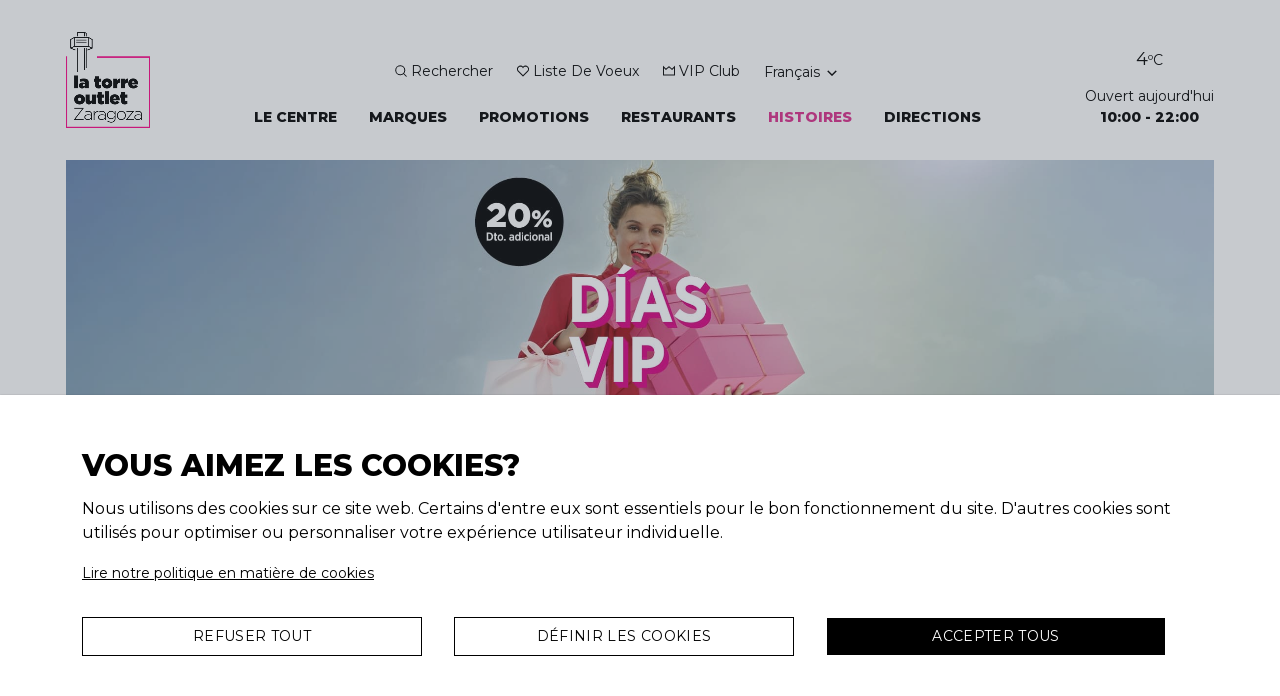

--- FILE ---
content_type: text/html; charset=utf-8
request_url: https://www.latorreoutletzaragoza.com/fr/news/vip-sale-20-remise-extra-a-la-torre-outlet-zaragoza
body_size: 15152
content:
<!DOCTYPE html><html><head><link rel="shortcut icon" type="image/png" href="/favicon.png"/><meta name="viewport" content="width=device-width"/><meta charSet="utf-8"/><meta name="description" content="Más de 60 marcas de moda y lifestyle con descuentos del 30 al 70 % ¡Todo el año!"/><meta name="google-site-verification" content="Qjdcr75p9g8XgL5elXkU736bgEnQo2J24S0YpdkFHBc"/><title>Journées VIP | OFFRES A LA TORRE OUTLET ZARAGOZA</title><link rel="alternate" hrefLang="es" href="https://www.latorreoutletzaragoza.com/news/vip-sale-20-descuento-extra-en-la-torre-outlet-zaragoza"/><link rel="alternate" hrefLang="en" href="https://www.latorreoutletzaragoza.com/en/news/vip-sale-20-extra-discount-at-la-torre-outlet-zaragoza"/><link rel="alternate" hrefLang="fr" href="https://www.latorreoutletzaragoza.com/fr/news/vip-sale-20-remise-extra-a-la-torre-outlet-zaragoza"/><link rel="canonical" href="https://www.latorreoutletzaragoza.com/fr/news/vip-sale-20-remise-extra-a-la-torre-outlet-zaragoza"/><link rel="preload" href="/_next/static/css/0da982bd3773cb45b499.css" as="style"/><link rel="stylesheet" href="/_next/static/css/0da982bd3773cb45b499.css" data-n-g=""/><link rel="preload" href="/_next/static/css/52c3e57461f7826c1d52.css" as="style"/><link rel="stylesheet" href="/_next/static/css/52c3e57461f7826c1d52.css" data-n-g=""/><link rel="preload" href="/_next/static/css/f40eece77433483dbbdf.css" as="style"/><link rel="stylesheet" href="/_next/static/css/f40eece77433483dbbdf.css" data-n-p=""/><noscript data-n-css="true"></noscript><link rel="preload" href="/_next/static/chunks/main-262d7fca6761e7cfb17d.js" as="script"/><link rel="preload" href="/_next/static/chunks/webpack-c5f0279d62b132197c29.js" as="script"/><link rel="preload" href="/_next/static/chunks/framework.aa400efa16f23e2b0cfe.js" as="script"/><link rel="preload" href="/_next/static/chunks/64923c5a.7b37a38a8911fc5fb44b.js" as="script"/><link rel="preload" href="/_next/static/chunks/commons.4ac015147c68e06f0976.js" as="script"/><link rel="preload" href="/_next/static/chunks/b526251daffa219a1351b77c27f0f77589721167.fe9e26ab8d48bb04a026.js" as="script"/><link rel="preload" href="/_next/static/chunks/pages/_app-ce56aaf315388f2766a3.js" as="script"/><link rel="preload" href="/_next/static/chunks/1ed0aed9cb11b211bfb013bf35ad4db7d12ff5c9.fe19140fba93bbf6a3eb.js" as="script"/><link rel="preload" href="/_next/static/chunks/pages/news/%5Bid%5D-925d90d903c28b91b1fb.js" as="script"/></head><body><noscript><iframe src="https://www.googletagmanager.com/ns.html?id=GTM-K25VSS7" height="0" width="0" style="display:none;visibility:hidden"></iframe></noscript><div id="__next"><div class="z-20 fixed top-0 left-0 right-0 bg-white" style="transform:translateY(-0%)"><div class="px-4 container mx-auto md:hidden flex justify-between items-center py-4"><div class="flex-grow-0 flex items-center"><a href="/"><img class="h-12" src="/images/torre_logo_small.png" alt="Logo"/></a></div><div><button><svg viewBox="0 0 16 12" class="w-5"><path d="M0 0h16v2H0V0zm0 5h16v2H0V5zm0 5h16v2H0v-2z"></path></svg></button></div></div></div><nav class="fixed z-30 top-0 bottom-0 left-0 right-0 flex" style="transform:translateX(100%)"><div class="ml-auto p-4 overflow-y-scroll flex flex-col text-sm bg-white shadow-lg" style="width:320px"><div class="pb-4 text-right border-gray-400 border-b"><button><span class="font-bold align-middle">Cerrar</span> x</button></div><ul class="mt-4 pb-4 border-gray-400 border-b"><li class="block text-sm pb-1"><button class="text-bold text-black transition duration-300">Le Centre</button><div class="hidden pl-4 mt-2 mb-6"><ul class="md:w-1/4 text-sm"><li><a class="hover:text-torre transition duration-300" href="/fr/outlet">Découvrir le centre</a></li><li class="mt-2"><a class="hover:text-torre transition duration-300" href="/fr/outlet/plan">Plan du centre</a></li><li class="mt-2"><a class="hover:text-torre transition duration-300" href="/fr/outlet/loisir-restaurants">Loisir<!-- --> &amp; <!-- -->Restaurants</a></li><li class="mt-2"><a class="hover:text-torre transition duration-300" href="/fr/outlet/horaires">Horaires</a></li><li class="mt-2"><a class="hover:text-torre transition duration-300" target="_blank" href="/fr/tourvirtual">Virtual Tour</a></li><li class="mt-2"><a class="hover:text-torre transition duration-300" href="/fr/outlet/services">Services</a></li><li class="mt-2"><a class="hover:text-torre transition duration-300" href="/fr/outlet/contact">Contact</a></li><li class="mt-2"><a class="hover:text-torre transition duration-300" href="/fr/vip">VIP Club</a></li></ul></div></li><li class="block text-sm pb-1"><button class="text-bold text-black transition duration-300">Marques</button><div class="hidden pl-4 mt-2 mb-6"><div class="md:w-1/4"><p class="uppercase font-bold">Top marques</p><ul><li class="mt-1 text-sm"><a class="hover:text-torre transition duration-300" href="/fr/marques"> Toutes les marques</a></li></ul></div></div></li><li class="block text-sm pb-1"><button class="text-bold text-black transition duration-300">Promotions</button><div class="hidden pl-4 mt-2 mb-6"><div class="md:w-1/4"><p class="uppercase font-bold">Categories</p><ul><li class="mt-1 text-sm"><a class="hover:text-torre transition duration-300" href="/fr/offres">Toutes les offres</a></li></ul></div></div></li><li class="block text-sm pb-1"><a class="text-bold text-black transition duration-300" href="/outlet/loisir-restaurants">Restaurants</a></li><li class="block text-sm pb-1"><button class="text-bold text-black transition duration-300">Histoires</button><div class="hidden pl-4 mt-2 mb-6"><ul class="md:w-1/4 text-sm"><li class="mt-2"><a class="hover:text-torre transition duration-300" href="/fr/news">Dernières nouveautés</a></li><li class="mt-2"><a class="hover:text-torre transition duration-300" href="/fr/news/tourism">Tourisme</a></li></ul></div></li><li class="block text-sm pb-1"><a class="text-bold text-black transition duration-300" href="/outlet/directions">Directions</a></li></ul><ul class="mt-4"><div class="mb-6"><ul><li class="mt-0"><button class="w-32 flex justify-between items-center hover:text-torre transition duration-300 focus:outline-none">Español<img class="w-5" src="/images/flags/spain.svg" alt="Español"/></button></li><li class="mt-2"><button class="w-32 flex justify-between items-center hover:text-torre transition duration-300 focus:outline-none">English<img class="w-5" src="/images/flags/uk.svg" alt="English"/></button></li><li class="mt-2"><button class="w-32 flex justify-between items-center hover:text-torre transition duration-300 focus:outline-none">Français<img class="w-5" src="/images/flags/france.svg" alt="Français"/></button></li></ul></div><li class="block pb-1"></li><li class="block pb-1"><a class="hover:text-torre" href="/vip">VIP Club</a></li></ul><div class="mt-2 pb-1"></div></div></nav><div class="mt-20 md:mt-content-top-md lg:mt-40"><div class="px-4 container mx-auto"><img class="w-full" src="https://cms.latorreoutletzaragoza.com/uploads/_/originals/25df6799-4fa5-482c-aba8-b4b255e17589.jpg" alt="Banner"/><div class="wysiwyg mx-auto mt-8"><p>Du 11 au 13 avril, il se passera quelque chose de tr&egrave;s sp&eacute;cial &agrave; La Torre Outlet Zaragoza : <strong>nos Journ&eacute;es VIP!</strong> Un concept innovant de vente priv&eacute;e qui offre 20% de r&eacute;duction sur le prix de vente &agrave; tous les membres de notre <strong>Club VIP</strong> pour profiter des boutiques de l'Outlet (*Consulter les conditions).</p>
<p>&nbsp;</p>
<h2><strong>Comment obtenir cette remise suppl&eacute;mentaire de 20 % pour les magasins de La Torre Outlet Zaragoza?</strong></h2>
<ul>
<li>Devenez membre du Club VIP en remplissant le formulaire via ce <a href="https://www.latorreoutletzaragoza.com/fr/vip"><strong>lien</strong>.</a></li>
<li>Vous pouvez &eacute;galement remplir le formulaire lors des journ&eacute;es VIP &agrave; l'entr&eacute;e de notre centre commercial.</li>
<li>Une fois dans le centre, retirez vos cartes de r&eacute;duction &agrave; notre Welcome Center en pr&eacute;sentant le code QR sur l'APP de La Torre Outlet Zaragoza. Vous pouvez en demander autant que vous le souhaitez !</li>
</ul>
<p>&nbsp;</p>
<h3><strong><u>POUR T&Eacute;L&Eacute;CHARGER VOTRE CODE QR, SUIVEZ LES &Eacute;TAPES SUIVANTES:</u></strong></h3>
<p>1 - Entrez dans l'APP de La Torre Outlet Zaragoza</p>
<p>2 - Enregistrez-vous (si vous ne l'avez pas encore fait).</p>
<p>3 - Cliquez sur Quoi de neuf et descendez jusqu'au bas de l'&eacute;cran o&ugrave; il est indiqu&eacute; <strong>&Eacute;V&Eacute;NEMENTS &Agrave; VENIR</strong>. Cliquez sur <strong>VOIR LES &Eacute;V&Eacute;NEMENTS ACTUELS</strong>.</p>
<p>4 - Recherchez <strong>VIP SALE</strong> et cliquez sur <strong>BOOK</strong>. Vous avez maintenant votre QR code!</p>
<p>5 - Votre code QR appara&icirc;t dans l'onglet <strong>CLUB VIP, MES &Eacute;V&Eacute;NEMENTS, VOIR LA R&Eacute;SERVATION</strong>.</p>
<p>N'attendez plus et commencez &agrave; pr&eacute;parer votre Whislist avec vos produits pr&eacute;f&eacute;r&eacute;s, pour ne pas les manquer ! T&eacute;l&eacute;chargez l'APP de La Torre Outlet Zaragoza d&egrave;s maintenant et commencez &agrave; profiter de tous ses avantages.</p>
<table border="1">
<tbody>
<tr>
<td><a title="App Store Apple" href="https://apps.apple.com/gb/app/la-torre-outlet/id1526698468?ign-mpt=uo%3D2" target="_blank" rel="noopener"><img src="https://cms.latorreoutletzaragoza.com/uploads/_/originals/28521899-477e-4e2a-be19-4a529ec069ab.png" alt="Appstore" /></a></td>
<td><a title="Play store Google" href="https://play.google.com/store/apps/details?id=com.imascono.latorreoutlet" target="_blank" rel="noopener"><img src="https://cms.latorreoutletzaragoza.com/uploads/_/originals/9feaab9a-01aa-496f-8869-5d07e5bbe8b6.png" alt="Playstore" /></a></td>
</tr>
</tbody>
</table>
<p>Le meilleur plan de shopping en plein air vous attend &agrave; La Torre Outlet Zaragoza du 11 au 13 avril. Ne manquez pas cet &eacute;v&eacute;nement sp&eacute;cial dans un cadre unique.</p>
<p>&nbsp;</p>
<p><strong><span style="text-decoration: underline;">Marques participantes:</span></strong></p>
<p>&bull; ADIDAS<br />&bull; PEPE JEANS<br />&bull; HACKETT<br />&bull; BENETTON<br />&bull; CALLAGHAN<br />&bull; CALZA2 &amp; CO<br />&bull; CLARKS<br />&bull; DESIGUAL<br />&bull; FIFTY OUTLET<br />&bull; G&Ouml;TEBORG<br />&bull; GUESS<br />&bull; HOME &amp; COOK<br />&bull; IZAS<br />&bull; JACK &amp; JONES<br />&bull; JOMA<br />&bull; KAVE HOME<br />&bull; LAMFORD<br />&bull; MANGO<br />&bull; MILLET LAFUMA<br />&bull; OHGAR<br />&bull; PUMA<br />&bull; SALSA JEANS<br />&bull; SKECHERS<br />&bull; SPAGNOLO<br />&bull; THE CRAZY HOME</p>
<p><br /><span style="text-decoration: underline;"><strong>Non participantes:</strong></span></p>
<p>&bull; FESTINA<br />&bull; EL CORTE INGL&Eacute;S<br />&bull; PRIMOR<br />&bull; MAYORAL<br />&bull; ESPRESSO<br />&bull; PARFOIS<br />&bull; EL RINC&Oacute;N</p>
<p>&nbsp;</p>
<p><span style="text-decoration: underline;"><strong>Excepciones:</strong></span></p>
<p>&bull; GUESS: -30% dans le produit s&eacute;lectionn&eacute;<br />&bull; SALSA JEANS: -20% dans le produit s&eacute;lectionn&eacute;<br />&bull; ADIDAS: 20% &agrave; partir de 100&euro; d'achats<br />&bull; PUMA: ne s'applique pas aux sous-v&ecirc;tements, aux chaussettes, aux derni&egrave;res tailles et aux sacs en papier.<br />&bull; CALZA2 y CALLAGHAN: -10% non cumulable avec d'autres offres et promotions.</p>
<p>&bull; BENETTON: -20% en adulte<br />&bull; KAVE HOME: -10% extra en d&eacute;coration et mobilier (dans le produit s&eacute;lectionn&eacute; et non cumulable avec d'autres offres et r&eacute;ductions)<br />&bull; XTI: 10% non cumulable avec d'autres promotions et r&eacute;ductions<br />&bull; LAMFORD: -20% non cumulable avec d'autres offres et r&eacute;ductions.<br />&bull; ALL WE WEAR: 20% en Pepe Jeans / 20% en Hackett &agrave; l'exception des chaussettes, des pantalons et des T-shirts.</p>
<p>&nbsp;</p>
<p><em>*20 % de r&eacute;duction suppl&eacute;mentaire sur le prix de vente. </em><em>Non cumulable avec d'autres offres ou promotions en cours. Remise applicable dans les magasins participants du centre du 11 au 13 avril 2024. Cette remise ne s'applique pas aux achats effectu&eacute;s avant l'obtention du bon de r&eacute;duction, ni aux &eacute;changes ou retours. </em><em>Une seule carte de r&eacute;duction par magasin, &agrave; remettre aux vendeurs. Le client peut demander autant de cartes de r&eacute;duction qu'il le souhaite. Uniquement pour les membres du Club VIP de La Torre Outlet Zaragoza.</em></p>
<p>&nbsp;</p>
<p><em>*Non cumulable avec d'autres offres ou promotions.</em></p>
<p>&nbsp;</p></div> <div class="flex flex-col justify-center items-center"><div class="pb-2"><p class="uppercase text-lg font-semibold">Partager</p></div><div class="flex justify-center"><a class="hover:text-torre cursor-pointer mr-3" target="_blank" href="https://www.facebook.com/sharer/sharer.php?u=https%3A%2F%2Fwww.latorreoutletzaragoza.com%2Ffr%2Fnews%2Fvip-sale-20-remise-extra-a-la-torre-outlet-zaragoza"><svg class="w-6 fill-current transition duration-300" viewBox="0 0 24 24" xmlns="http://www.w3.org/2000/svg"><path d="M23.9981 11.9991C23.9981 5.37216 18.626 0 11.9991 0C5.37216 0 0 5.37216 0 11.9991C0 17.9882 4.38789 22.9522 10.1242 23.8524V15.4676H7.07758V11.9991H10.1242V9.35553C10.1242 6.34826 11.9156 4.68714 14.6564 4.68714C15.9692 4.68714 17.3424 4.92149 17.3424 4.92149V7.87439H15.8294C14.3388 7.87439 13.8739 8.79933 13.8739 9.74824V11.9991H17.2018L16.6698 15.4676H13.8739V23.8524C19.6103 22.9522 23.9981 17.9882 23.9981 11.9991Z"></path></svg></a><a class="hover:text-torre cursor-pointer" href="whatsapp://send?text=Journ%C3%A9es%20VIP%20%7C%20OFFRES%20A%20LA%20TORRE%20OUTLET%20ZARAGOZA%3A%20https%3A%2F%2Fwww.latorreoutletzaragoza.com%2Ffr%2Fnews%2Fvip-sale-20-remise-extra-a-la-torre-outlet-zaragoza"><svg class="w-6 fill-current transition duration-300" viewBox="0 0 24 24" xmlns="http://www.w3.org/2000/svg"><path d="M17.498 14.382c-.301-.15-1.767-.867-2.04-.966-.273-.101-.473-.15-.673.15-.197.295-.771.964-.944 1.162-.175.195-.349.21-.646.075-.3-.15-1.263-.465-2.403-1.485-.888-.795-1.484-1.77-1.66-2.07-.174-.3-.019-.465.13-.615.136-.135.301-.345.451-.523.146-.181.194-.301.297-.496.1-.21.049-.375-.025-.524-.075-.15-.672-1.62-.922-2.206-.24-.584-.487-.51-.672-.51-.172-.015-.371-.015-.571-.015-.2 0-.523.074-.797.359-.273.3-1.045 1.02-1.045 2.475s1.07 2.865 1.219 3.075c.149.195 2.105 3.195 5.1 4.485.714.3 1.27.48 1.704.629.714.227 1.365.195 1.88.121.574-.091 1.767-.721 2.016-1.426.255-.705.255-1.29.18-1.425-.074-.135-.27-.21-.57-.345m-5.446 7.443h-.016c-1.77 0-3.524-.48-5.055-1.38l-.36-.214-3.75.975 1.005-3.645-.239-.375c-.99-1.576-1.516-3.391-1.516-5.26 0-5.445 4.455-9.885 9.942-9.885 2.654 0 5.145 1.035 7.021 2.91 1.875 1.859 2.909 4.35 2.909 6.99-.004 5.444-4.46 9.885-9.935 9.885M20.52 3.449C18.24 1.245 15.24 0 12.045 0 5.463 0 .104 5.334.101 11.893c0 2.096.549 4.14 1.595 5.945L0 24l6.335-1.652c1.746.943 3.71 1.444 5.71 1.447h.006c6.585 0 11.946-5.336 11.949-11.896 0-3.176-1.24-6.165-3.495-8.411"></path></svg></a></div></div></div></div><div class="mt-8 lg:mt-8"><div class="px-4 container mx-auto my-8 flex flex-wrap text-sm justify-center"><div class="w-full sm:w-1/2 md:w-1/4"><span class="text-bold">Entreprise</span><ul class="mt-2"><li><a class="text-gray-700 hover:text-torre" href="/fr/about"> Qui sommes-nous?</a></li><li><a class="text-gray-700 hover:text-torre" href="/fr/outlet/commercial">Commercial</a></li><li><a class="text-gray-700 hover:text-torre" href="/fr/outlet/contact">Contact</a></li><li><a class="text-gray-700 hover:text-torre" href="/fr/jobs">Travail</a></li><li><a class="text-gray-700 hover:text-torre" href="/fr/presse">Presse</a></li><li><a class="text-gray-700 hover:text-torre" href="/fr/privacy">Politique de confidentialité</a></li><li><a class="text-gray-700 hover:text-torre" href="/fr/cookies">Politique de Cookies</a></li><li><a class="text-gray-700 hover:text-torre" href="/fr/legal">Avis juridique</a></li></ul></div><div class="w-full mt-6  sm:mt-0 sm:w-1/2 md:w-1/4"><span class="text-bold">Horaires</span><ul class="mt-2 text-gray-700"><li></li></ul></div><div class="mt-6 w-full md:mt-0 sm:w-1/2 md:w-1/4 pr-4"><span class="text-bold">Contact</span><ul class="mt-2 text-gray-700"><li>La Torre Outlet Zaragoza</li><li>Autovía de Logroño, Km 6, 5, 50011 Zaragoza</li><li>+34 876 007 020</li><li class="mt-4 flex items-center"><svg class="w-4" viewBox="0 0 308 308" fill="currentColor"><path d="M227.904 176.981c-.6-.288-23.054-11.345-27.044-12.781-1.629-.585-3.374-1.156-5.23-1.156-3.032 0-5.579 1.511-7.563 4.479-2.243 3.334-9.033 11.271-11.131 13.642-.274.313-.648.687-.872.687-.201 0-3.676-1.431-4.728-1.888-24.087-10.463-42.37-35.624-44.877-39.867-.358-.61-.373-.887-.376-.887.088-.323.898-1.135 1.316-1.554 1.223-1.21 2.548-2.805 3.83-4.348.607-.731 1.215-1.463 1.812-2.153 1.86-2.164 2.688-3.844 3.648-5.79l.503-1.011c2.344-4.657.342-8.587-.305-9.856-.531-1.062-10.012-23.944-11.02-26.348-2.424-5.801-5.627-8.502-10.078-8.502-.413 0 0 0-1.732.073-2.109.089-13.594 1.601-18.672 4.802C90 87.918 80.89 98.74 80.89 117.772c0 17.129 10.87 33.302 15.537 39.453.116.155.329.47.638.922 17.873 26.102 40.154 45.446 62.741 54.469 21.745 8.686 32.042 9.69 37.896 9.69h.001c2.46 0 4.429-.193 6.166-.364l1.102-.105c7.512-.666 24.02-9.22 27.775-19.655 2.958-8.219 3.738-17.199 1.77-20.458-1.348-2.216-3.671-3.331-6.612-4.743z"></path><path d="M156.734 0C73.318 0 5.454 67.354 5.454 150.143c0 26.777 7.166 52.988 20.741 75.928L.212 302.716c-.484 1.429-.124 3.009.933 4.085C1.908 307.58 2.943 308 4 308c.405 0 .813-.061 1.211-.188l79.92-25.396c21.87 11.685 46.588 17.853 71.604 17.853C240.143 300.27 308 232.923 308 150.143 308 67.354 240.143 0 156.734 0zm0 268.994c-23.539 0-46.338-6.797-65.936-19.657-.659-.433-1.424-.655-2.194-.655-.407 0-.815.062-1.212.188l-40.035 12.726 12.924-38.129c.418-1.234.209-2.595-.561-3.647-14.924-20.392-22.813-44.485-22.813-69.677 0-65.543 53.754-118.867 119.826-118.867 66.064 0 119.812 53.324 119.812 118.867.001 65.535-53.746 118.851-119.811 118.851z"></path></svg><a class="pl-2 hover:text-torre underline" href="https://wa.me/34628115027">+34 628 11 50 27</a></li><li class="mt-4 flex items-center"><p class="break-all"><svg class="w-4 float-left" viewBox="0 0 24 24" stroke="currentColor" fill="none"><path stroke-linecap="round" stroke-linejoin="round" stroke-width="2" d="M3 8l7.89 5.26a2 2 0 002.22 0L21 8M5 19h14a2 2 0 002-2V7a2 2 0 00-2-2H5a2 2 0 00-2 2v10a2 2 0 002 2z"></path></svg><a class="pl-2 hover:text-torre underline" href="mailto:info@latorreoutletzaragoza.com">info@latorreoutletzaragoza.com</a></p></li></ul></div><div class="mt-6 w-full md:mt-0 sm:w-1/2 md:w-1/4"><span class="text-bold">Suivez-nous sur</span><div class="mt-4 flex flex-wrap gap-3"></div><div class="mt-6"><span class="text-bold"> Découvrez notre APP</span></div><div class="flex flex-col mt-4 md:mt-0"><div class="flex flex-col pt-2"><div class="flex flex items-center justify-center gap-2"><a class="" href="https://apps.apple.com/gb/app/la-torre-outlet/id1526698468?ign-mpt=uo%3D2" target="_blank"><img class="w-full" src="/images/app_store.svg" alt="Logo" style="height:45px"/></a><a class="" href="https://play.google.com/store/apps/details?id=com.imascono.latorreoutlet" target="_blank"><img class="w-full" src="/images/google_play.svg" alt="Logo" style="height:45px"/></a> </div><div class="flex pt-2 gap-2 pb-12 md:pb-0"><a class="w-1/2 flex justify-center" href="https://www.tripadvisor.com/Attraction_Review-g187448-d21373863-Reviews-La_Torre_Outlet_Zaragoza-Zaragoza_Province_of_Zaragoza_Aragon.html" target="_blank"><img src="/images/tripadvisor_2023.svg" alt="Logo" style="height:120px"/></a><div class="flex justify-center w-1/2"><img src="/images/rsa-25.png" alt="Logo" style="height:110px"/></div></div></div></div></div></div></div></div><script id="__NEXT_DATA__" type="application/json">{"props":{"initialI18nStore":{"fr":{"common":{"search":"Rechercher","wishlist":"Liste de voeux","vipclub":"VIP Club","outlet":"Le Centre","brands":"Marques","offers":"Promotions","events":"Événements","virtual_tour":"Virtual Tour","news":"Actualités","directions":"Directions","open_today":"Ouvert aujourd'hui","closed_today":"Fermé aujourd'hui","la_torre_outlet_zaragoza":"La Torre Outlet Zaragoza","our_offers":"Nos offres","our_brands":"Nos marques","more_offers":"Plus d'offres","free_wifi":"Wifi gratuit","centre_map":"Plan du centre","schedule":"Horaires","information":"Information","follow_instagram":"Suivez-nous sur Instagram","join_us_vip":"Rejoignez notre VIP Club","join_us":"Rejoindre","enter_email":"E-mail","company":"Entreprise","about_us":" Qui sommes-nous?","commercial":"Commercial","contact":"Contact","careers":"Travail","press":"Presse","privacy":"Politique de confidentialité","cookies":"Politique de Cookies","legal":"Avis juridique","follow_us":"Suivez-nous sur","scroll_top":"En haut","discover_centre":"Découvrir le centre","services":"Services","top_brands":"Top marques","know_more":"Plus d’infos","search_offers_events":"Rechercher des offres et des événements","vip_cta":"Faites partie du VIP Club du La Torre Outlet Zaragoza","discover_vip":"Découvrez tous les avantages associés au VIP Club","vip_description":"Réductions et offres exclusives pour les VIP, lettres d’information régulières présentant les meilleures promotions de la semaine, invitations exclusives à des événements, les dernières nouveautés de nos magasins","name":"Prénom","last_name":"Nom","email":"Email","gender":"Genre","birthday":" Date de naissance","location":"Ville","password":"Mot de passe","password_repeat":"Répéter le mot de passe","password_change":"Changer le mot de passe","password_changed":"Mot de passe actualisé","your_wishlist":"Votre liste de voeux","empty_wishlist":"Votre liste de voeux est vide","article":"Produit","brand":"Marque","tenant":"Boutique","offer":"Offres","delete":"Effacer","now":"À présent","subject":"Objet","message":"Message","accept":"Accepter","decline":"Déclin","confirmation":"Confirmation","accept_privacy":"J’ai lu et j’accepte la politique de confidentialité","restaurants":"Restaurants","sports":"Sports","fashion":"Mode","home":"Page de destination","leisure":"Loisir","accessories":"Accessoires","shoes":"Chaussures","women":"Femme","home \u0026 lifestyle":"Décoration d'intérieur","all_brands":" Toutes les marques","all_offers":"Toutes les offres","all_categories":"Toutes categories","all_subcategories":"Toutes sous-catégories","show_all_offers":"Consulter toutes les offres","show_all_brands":"Consulter toutes les marques","general":"Général","404_message_1":" Oups... La page que vous recherchez n'existe plus, mais si ce que vous recherchez sont les meilleures offres et réductions, aller à","404_message_2":"ou visitez notre","404_link_1":"cette page","404_link_2":"page de destination.","categories":"Categories","registration_thanks":"Merci pour votre inscription!","registration_message":"Vous faites dejà partie de notre VIP Club. Pour profiter de tous ses avantages téléchargez notre APP et commencez à profiter tous les avantages, offres et réductions d’être VIP à La Torre Outlet Zaragoza","registration_app":"Découvrez avant tout le monde toutes les offres et réductions grâce à notre application:","add_wish":"Ajouter à la liste de voeux","remove_wish":"Supprimer de la liste de voeux","special_price":"prix spécial","no-offers-found":"Aucune offre trouvée en fonction des paramètres de recherche","gift-card-page":"GIFT CARD","latest-news":"Dernières nouveautés","tourism":"Tourisme","vip-club":"VIP Club","see_more":"Plus d’info","more_info_and_offers":"Plus d’info \u0026 offres","privacy-policy":"Politique de confidentialité","contact-registry-1":"En remplissant le formulaire et en en cliquant sur “Envoyer”, vous êtes conscients que KIROS IBERIA traite vos données personelles pour résoudre votre demande, rêquete, réclamation ou demande d’information par e-mail. Vous pouvez acceder à plus d’information et connaître votres droits sur notre ","contact-registry-2":"Si vous voulez vous inscrire dans notre ","contact-registry-3":"pour accéder à tous ses avantages et promotions, vous pouvez le faire au lien suivant","vip-registry":"En remplissant le formulaire et en faissant click en “REJOINEZ” vous déclarez avoir plus de 16 ans et consent que KIROS IBERIA traite vos données personelles pour les integrer au VIP Club, conservent les informations qui leur permettent de fournir leurs services, maintiennent le contact par l’envoi de communicaions comerciales électroniques sur les offres, promotions, activités, produits et services du centre Outlet et ses entreprises, ainsi que d’autres collaborateurs ou fournisseurs, vous permettent l’accès a vos avantages et promotions exclusives et d’effectuer une veille commerciale. Vous pouvez vous opposer à nos envois commerciaux, accéder à plus d’informations et connaître vos droits sur notre ","of":"de","loading":" Chargement...","cookies_message":"Nous utilisons des cookies sur ce site web. Certains sont essentiels au bon fonctionnement du site. D'autres sont utilisés pour effectuer des analyses statistiques des visites, ainsi que pour fournir des publicités pertinentes basées sur le comportement des visiteurs.","cookies_policy":"Notre politique de cookies","setup_cookies":"Configurer","accept_cookies":"Accepter tout","necessary_cookies":"Cookies Nécessaires","analytics_cookies":"Cookies Analytiques","marketing_cookies":"Cookies de marketing","save-selected-cookies":"Enregistrer la sélection","discover_app":" Découvrez notre APP","privacy_page_title":"Utilisation des informations personnelles","path_brands":"/marques/","path_tenant":"/boutique/","path_offers":"/offres/","path_events":"/evenements/","path_press":"/presse/","path_outlet_directions":"/outlet/directions/","path_outlet_centerplan":"/outlet/plan/","path_outlet_hours":"/outlet/horaires/","path_outlet_services":"/outlet/services/","path_outlet_contact":"/outlet/contact/","path_outlet_leisure":"/outlet/loisir-restaurants/","menu_news":"Histoires","men":"Hommes","cookies_info_text":"Nous utilisons des cookies sur ce site web. Certains d'entre eux sont essentiels pour le bon fonctionnement du site. D'autres cookies sont utilisés pour optimiser ou personnaliser votre expérience utilisateur individuelle.","necessary_cookies_text":"Ils sont indispensables pour naviguer correctement sur le site. Ils veillent à ce que la page s'affiche correctement et permettent l'accès aux sections privées du site web.","analytics_cookies_text":"Ils nous aident à améliorer notre site web. Ils collectent des informations anonymes sur la manière dont les visiteurs utilisent notre site web et recueillent des informations sur les pages les plus visitées du site. Ils nous font savoir quels messages d'erreur ont été affichés.","marketing_cookies_text":"Les cookies de marketing sont utilisés pour suivre les visiteurs sur les sites web. L'objectif est d'afficher des publicités pertinentes et attrayantes pour l'utilisateur individuel et donc plus intéressantes pour les éditeurs et les annonceurs tiers.","skip":"Skip","cookies_settings_button":"Définir les cookies","cookies_accept_all_button":"Accepter tous","cookies_save_preferences_button":"Sauvegarder les préférences","cookies_modal_link_text":"Lire notre politique en matière de cookies","do_you_like_cookies":"Vous aimez les cookies?","opening_hours":"Heures d'ouverture","monday":"Lundi","tuesday":"Mardi","wednesday":"Mercredi","thursday":"Jeudi","friday":"Vendredi","saturday":"Samedi","sunday":"Dimanche","closed":"Loisirs \u0026 restaurats","testing":"Francais Test","view_list":"Voir liste","share":"Partager","required":"Requis","form_invalid_email":"Adresse email invalide","form_required_gender":"Un genre est requis","form_required_password":"Mot de passe non fourni","form_invalid_password":"Le mot de passe est trop court - il devrait comporter au moins 6 caractères.","form_required_postalcode":"Code postal non fourni","required_fields":"Champs obligatoires","decline_cookies":"Refuser tout","register_now":"S'inscrire","vip_club_pop_up_text":"Profitez des avantages de l'adhésion VIP, c'est gratuit!","brands_page":{"title":"Marque Outlet | La Torre Outlet Zaragoza","meta_description":"La Torre Outlet Zaragoza propose plus de 80 marques avec des réductions de 30 à 70 % tout au long de l'année. Vos marques préférées au meilleur prix."},"phone":"Téléphone","phone_number":"Numéro de téléphone","invalidPhone":"Numéro de téléphone invalide","mustBeMobile":"Doit être un numéro de téléphone mobile"}},"es":{"common":{"search":"Buscar","wishlist":"Lista de deseos","vipclub":"VIP Club","outlet":"Centro","brands":"Marcas","offers":"Ofertas","events":"Eventos","virtual_tour":"Virtual Tour","news":"Noticias","directions":"Cómo llegar","open_today":"Abierto hoy","closed_today":"Cerrado hoy","la_torre_outlet_zaragoza":"La Torre Outlet Zaragoza","our_offers":"Nuestras ofertas","our_brands":"Nuestras marcas","more_offers":"Más ofertas","free_wifi":"Wifi gratis","centre_map":"Mapa del centro","schedule":"Horarios","information":"Información","follow_instagram":"Síguenos en Instagram","join_us_vip":"Únete a nuestro VIP Club","join_us":"Únete","enter_email":"Correo electrónico","company":"Empresa","about_us":"Sobre nosotros","commercial":"Comercial","contact":"Contacto","careers":"Trabajo","press":"Prensa","privacy":"Política de privacidad","cookies":"Política de Cookies","legal":"Aviso legal","follow_us":"Síguenos en","scroll_top":"Volver arriba","discover_centre":"Descubre el centro","services":"Servicios","top_brands":"Top marcas","know_more":"Saber más","search_offers_events":"Busca ofertas y eventos","vip_cta":"Forma parte del VIP Club de La Torre Outlet Zaragoza","discover_vip":"Descubra todas las ventajas del VIP Club","vip_description":"Descuentos y ofertas exclusivas para VIPs, boletines informativos periódicos con las mejores ofertas de la semana, invitaciones exclusivas para eventos, las últimas novedades de nuestras tiendas y mucho más.","name":"Nombre","last_name":"Apellidos","email":"Email","gender":"Género","birthday":"Fecha de nacimiento","location":"Localidad","postalcode":"Código Postal","password":"Contraseña","password_repeat":"Repetir contraseña","password_change":"Cambiar contraseña","password_changed":"Contraseña actualizada","your_wishlist":"Tu lista de deseos","empty_wishlist":"Tu lista de deseos está vacía","article":"Producto","brand":"Marca","tenant":"Tienda","offer":"Oferta","delete":"Borrar","now":"ahora","subject":"Asunto","message":"Mensaje","accept":"Aceptar","decline":"Declinar","confirmation":"Confirmación","accept_privacy":"Acepto las Políticas de Privacidad","restaurants":"Restaurantes","sports":"Deportes","fashion":"Moda","home":"Home","leisure":"Ocio","accessories":"Accesorios","shoes":"Calzado","women":"Mujer","home \u0026 lifestyle":"Hogar","all_brands":"Todas las marcas","all_offers":"Todas las ofertas","all_categories":"Todas las categorías","all_subcategories":"Todas las subcategorías","show_all_offers":"Mostrar todas las ofertas","show_all_brands":"Mostrar todas las marcas","general":"General","404_message_1":"Opps... La página que buscas ya no existe, pero si lo que estás buscando son las mejores ofertas y descuentos, dirígete a","404_message_2":"o visita nuestra","404_link_1":"esta página","404_link_2":"página de inicio.","categories":"Categorías","registration_thanks":"¡Gracias por registrarte!","registration_message":"Ya formas parte de nuestro VIP Club. Para disfrutar de todos sus beneficios, descarga nuestra APP y empieza a aprovechar todas las ventajas, ofertas y descuentos que tiene ser VIP en La Torre Outlet Zaragoza.","registration_app":"Descubre antes que nadie todas las ofertas y descuentos a gracias a nuestra app:","add_wish":"Añadir a la Wishlist","remove_wish":"Quitar de la Wishlist","special_price":"precio especial","no-offers-found":"No se encontraron ofertas para los parámetros de búsqueda","gift-card-page":"GIFT CARD","latest-news":"Últimas noticias","tourism":"Turismo","vip-club":"VIP Club","see_more":"Ver más","more_info_and_offers":"Más información \u0026 ofertas","privacy-policy":"Política de privacidad","contact-registry-1":"Completando el formulario y haciendo click en “Enviar” usted consiente que KIROS IBERIA trate sus datos personales para resolver su petición, consulta, reclamación o solicitud de información por correo electrónico. Puede acceder a más información y conocer sus derechos en nuestra ","contact-registry-2":"Si desea registrarse en nuestro ","contact-registry-3":" para acceder a todas sus ventajas y promociones, puede hacerlo en el siguiente enlace.","vip-registry":"Completando el formulario y haciendo click en “ÚNETE” usted declara ser mayor de 16 años y consiente que KIROS IBERIA trate sus datos personales para incorporarlo al Club VIP, conservar la información que permita prestar sus servicios, mantener el contacto mediante comunicaciones comerciales electrónicas sobre ofertas, promociones, actividades, productos y servicios propios y del Outlet y sus comercios, así como de otros colaboradores o proveedores, permitirle acceder a todas sus ventajas y promociones exclusivas, y realizar el seguimiento comercial. Puede oponerse a nuestros envíos comerciales, acceder a más información y conocer sus derechos en nuestra ","of":"de","loading":"Cargando...","cookies_message":"Utilizamos cookies propias y de terceros para prestar nuestros servicios y recoger información estadística. Puede obtener más información sobre las cookies, o bien conocer cómo cambiar la configuración en el enlace de la parte inferior.","cookies_policy":"Política de cookies","setup_cookies":"Configurar","accept_cookies":"Aceptar todas","save-selected-cookies":"Guardar seleccionadas","discover_app":"Descubre nuestra app","privacy_page_title":"Tratamiento de los datos personales","path_brands":"/marcas/","path_tenant":"/tienda/","path_offers":"/ofertas/","path_events":"/eventos/","path_press":"/prensa/","path_outlet_directions":"/outlet/como-llegar/","path_outlet_centerplan":"/outlet/mapa/","path_outlet_hours":"/outlet/horario/","path_outlet_services":"/outlet/servicios/","path_outlet_contact":"/outlet/contacto/","path_outlet_leisure":"/outlet/ocio-restauracion/","menu_news":"Historias","men":"Hombre","cookies_info_text":"En este sitio web utilizamos cookies. Algunas son esenciales para la correcta funcionalidad del sitio. Otras cookies se utilizan para realizar análisis estadísticos de las visitas, así como para ofrecer anuncios relevantes según el comportamiento de los visitantes.","necessary_cookies":"Cookies Necesarias","analytics_cookies":"Cookies Analíticas","marketing_cookies":"Cookies de Marketing","marketing_cookies_text":"Las cookies de marketing se utilizan para hacer un seguimiento de los visitantes de los sitios web. La intención es mostrar anuncios que sean relevantes y atractivos para el usuario individual y, por lo tanto, más valiosos para los editores y los anunciantes de terceros.","necessary_cookies_text":"Son imprescindibles para que se pueda navegar por la página correctamente. Garantizan que la página se muestra de forma adecuada y permiten el acceso a las secciones privadas del sitio web.","analytics_cookies_text":"Nos ayudan a mejorar nuestro sitio web. Recopilan información anónima sobre cómo los visitantes utilizan nuestra página web y recaban información acerca de las páginas del sitio más visitadas. Nos permiten conocer los mensajes de error que se mostraron.","skip":"Saltar","cookies_settings_button":"Configurar Cookies","cookies_accept_all_button":"Aceptar todas","cookies_save_preferences_button":"Guardar Preferencias","cookies_modal_link_text":"Lea nuestra política de cookies","do_you_like_cookies":"¿Te gustan las cookies?","opening_hours":"Horario de apertura","monday":"Lunes","tuesday":"Martes","wednesday":"Miercoles","thursday":"Jueves","friday":"Viernes","saturday":"Sábado","sunday":"Domingo","closed":"Solo Ocio y Restauración","testing":"Español test","view_list":"Ver Listado","share":"Compartir:","required":"Obligatorio","form_invalid_email":"Email no válido","form_required_gender":"Se requiere un género","form_required_password":"Contraseña no proporcionada","form_invalid_password":"Contraseña demasiado corta - debería tener 6 caracteres como mínimo","form_required_postalcode":"Código postal no proporcionado","required_fields":"Campos obligatorios","decline_cookies":"Rechazar todas","register_now":"Regístrate ahora","vip_club_pop_up_text":"Disfruta los beneficios de ser VIP, ¡es gratis!","brands_page":{"title":"Outlet de Marcas | La Torre Outlet Zaragoza","meta_description":"La Torre Outlet Zaragoza cuenta con más de 80 marcas en outlet con descuentos del 30-70% durante todo el año. Tus marcas favoritas al mejor precio."},"phone":"Teléfono","phone_number":"Número de teléfono","invalidPhone":"Número de teléfono no válido","mustBeMobile":"Debe ser un número de teléfono móvil"}}},"initialLanguage":"fr","i18nServerInstance":null,"pageProps":{"err":false,"newData":{"id":54,"createdOn":"2022-02-28T09:09:00+00:00","publishDate":"","image":"https://cms.latorreoutletzaragoza.com/uploads/_/originals/25df6799-4fa5-482c-aba8-b4b255e17589.jpg","imageAlt":"","title":"Journées VIP | OFFRES A LA TORRE OUTLET ZARAGOZA","text":"\u003cp\u003eDu 11 au 13 avril, il se passera quelque chose de tr\u0026egrave;s sp\u0026eacute;cial \u0026agrave; La Torre Outlet Zaragoza : \u003cstrong\u003enos Journ\u0026eacute;es VIP!\u003c/strong\u003e Un concept innovant de vente priv\u0026eacute;e qui offre 20% de r\u0026eacute;duction sur le prix de vente \u0026agrave; tous les membres de notre \u003cstrong\u003eClub VIP\u003c/strong\u003e pour profiter des boutiques de l'Outlet (*Consulter les conditions).\u003c/p\u003e\n\u003cp\u003e\u0026nbsp;\u003c/p\u003e\n\u003ch2\u003e\u003cstrong\u003eComment obtenir cette remise suppl\u0026eacute;mentaire de 20 % pour les magasins de La Torre Outlet Zaragoza?\u003c/strong\u003e\u003c/h2\u003e\n\u003cul\u003e\n\u003cli\u003eDevenez membre du Club VIP en remplissant le formulaire via ce \u003ca href=\"https://www.latorreoutletzaragoza.com/fr/vip\"\u003e\u003cstrong\u003elien\u003c/strong\u003e.\u003c/a\u003e\u003c/li\u003e\n\u003cli\u003eVous pouvez \u0026eacute;galement remplir le formulaire lors des journ\u0026eacute;es VIP \u0026agrave; l'entr\u0026eacute;e de notre centre commercial.\u003c/li\u003e\n\u003cli\u003eUne fois dans le centre, retirez vos cartes de r\u0026eacute;duction \u0026agrave; notre Welcome Center en pr\u0026eacute;sentant le code QR sur l'APP de La Torre Outlet Zaragoza. Vous pouvez en demander autant que vous le souhaitez !\u003c/li\u003e\n\u003c/ul\u003e\n\u003cp\u003e\u0026nbsp;\u003c/p\u003e\n\u003ch3\u003e\u003cstrong\u003e\u003cu\u003ePOUR T\u0026Eacute;L\u0026Eacute;CHARGER VOTRE CODE QR, SUIVEZ LES \u0026Eacute;TAPES SUIVANTES:\u003c/u\u003e\u003c/strong\u003e\u003c/h3\u003e\n\u003cp\u003e1 - Entrez dans l'APP de La Torre Outlet Zaragoza\u003c/p\u003e\n\u003cp\u003e2 - Enregistrez-vous (si vous ne l'avez pas encore fait).\u003c/p\u003e\n\u003cp\u003e3 - Cliquez sur Quoi de neuf et descendez jusqu'au bas de l'\u0026eacute;cran o\u0026ugrave; il est indiqu\u0026eacute; \u003cstrong\u003e\u0026Eacute;V\u0026Eacute;NEMENTS \u0026Agrave; VENIR\u003c/strong\u003e. Cliquez sur \u003cstrong\u003eVOIR LES \u0026Eacute;V\u0026Eacute;NEMENTS ACTUELS\u003c/strong\u003e.\u003c/p\u003e\n\u003cp\u003e4 - Recherchez \u003cstrong\u003eVIP SALE\u003c/strong\u003e et cliquez sur \u003cstrong\u003eBOOK\u003c/strong\u003e. Vous avez maintenant votre QR code!\u003c/p\u003e\n\u003cp\u003e5 - Votre code QR appara\u0026icirc;t dans l'onglet \u003cstrong\u003eCLUB VIP, MES \u0026Eacute;V\u0026Eacute;NEMENTS, VOIR LA R\u0026Eacute;SERVATION\u003c/strong\u003e.\u003c/p\u003e\n\u003cp\u003eN'attendez plus et commencez \u0026agrave; pr\u0026eacute;parer votre Whislist avec vos produits pr\u0026eacute;f\u0026eacute;r\u0026eacute;s, pour ne pas les manquer ! T\u0026eacute;l\u0026eacute;chargez l'APP de La Torre Outlet Zaragoza d\u0026egrave;s maintenant et commencez \u0026agrave; profiter de tous ses avantages.\u003c/p\u003e\n\u003ctable border=\"1\"\u003e\n\u003ctbody\u003e\n\u003ctr\u003e\n\u003ctd\u003e\u003ca title=\"App Store Apple\" href=\"https://apps.apple.com/gb/app/la-torre-outlet/id1526698468?ign-mpt=uo%3D2\" target=\"_blank\" rel=\"noopener\"\u003e\u003cimg src=\"https://cms.latorreoutletzaragoza.com/uploads/_/originals/28521899-477e-4e2a-be19-4a529ec069ab.png\" alt=\"Appstore\" /\u003e\u003c/a\u003e\u003c/td\u003e\n\u003ctd\u003e\u003ca title=\"Play store Google\" href=\"https://play.google.com/store/apps/details?id=com.imascono.latorreoutlet\" target=\"_blank\" rel=\"noopener\"\u003e\u003cimg src=\"https://cms.latorreoutletzaragoza.com/uploads/_/originals/9feaab9a-01aa-496f-8869-5d07e5bbe8b6.png\" alt=\"Playstore\" /\u003e\u003c/a\u003e\u003c/td\u003e\n\u003c/tr\u003e\n\u003c/tbody\u003e\n\u003c/table\u003e\n\u003cp\u003eLe meilleur plan de shopping en plein air vous attend \u0026agrave; La Torre Outlet Zaragoza du 11 au 13 avril. Ne manquez pas cet \u0026eacute;v\u0026eacute;nement sp\u0026eacute;cial dans un cadre unique.\u003c/p\u003e\n\u003cp\u003e\u0026nbsp;\u003c/p\u003e\n\u003cp\u003e\u003cstrong\u003e\u003cspan style=\"text-decoration: underline;\"\u003eMarques participantes:\u003c/span\u003e\u003c/strong\u003e\u003c/p\u003e\n\u003cp\u003e\u0026bull; ADIDAS\u003cbr /\u003e\u0026bull; PEPE JEANS\u003cbr /\u003e\u0026bull; HACKETT\u003cbr /\u003e\u0026bull; BENETTON\u003cbr /\u003e\u0026bull; CALLAGHAN\u003cbr /\u003e\u0026bull; CALZA2 \u0026amp; CO\u003cbr /\u003e\u0026bull; CLARKS\u003cbr /\u003e\u0026bull; DESIGUAL\u003cbr /\u003e\u0026bull; FIFTY OUTLET\u003cbr /\u003e\u0026bull; G\u0026Ouml;TEBORG\u003cbr /\u003e\u0026bull; GUESS\u003cbr /\u003e\u0026bull; HOME \u0026amp; COOK\u003cbr /\u003e\u0026bull; IZAS\u003cbr /\u003e\u0026bull; JACK \u0026amp; JONES\u003cbr /\u003e\u0026bull; JOMA\u003cbr /\u003e\u0026bull; KAVE HOME\u003cbr /\u003e\u0026bull; LAMFORD\u003cbr /\u003e\u0026bull; MANGO\u003cbr /\u003e\u0026bull; MILLET LAFUMA\u003cbr /\u003e\u0026bull; OHGAR\u003cbr /\u003e\u0026bull; PUMA\u003cbr /\u003e\u0026bull; SALSA JEANS\u003cbr /\u003e\u0026bull; SKECHERS\u003cbr /\u003e\u0026bull; SPAGNOLO\u003cbr /\u003e\u0026bull; THE CRAZY HOME\u003c/p\u003e\n\u003cp\u003e\u003cbr /\u003e\u003cspan style=\"text-decoration: underline;\"\u003e\u003cstrong\u003eNon participantes:\u003c/strong\u003e\u003c/span\u003e\u003c/p\u003e\n\u003cp\u003e\u0026bull; FESTINA\u003cbr /\u003e\u0026bull; EL CORTE INGL\u0026Eacute;S\u003cbr /\u003e\u0026bull; PRIMOR\u003cbr /\u003e\u0026bull; MAYORAL\u003cbr /\u003e\u0026bull; ESPRESSO\u003cbr /\u003e\u0026bull; PARFOIS\u003cbr /\u003e\u0026bull; EL RINC\u0026Oacute;N\u003c/p\u003e\n\u003cp\u003e\u0026nbsp;\u003c/p\u003e\n\u003cp\u003e\u003cspan style=\"text-decoration: underline;\"\u003e\u003cstrong\u003eExcepciones:\u003c/strong\u003e\u003c/span\u003e\u003c/p\u003e\n\u003cp\u003e\u0026bull; GUESS: -30% dans le produit s\u0026eacute;lectionn\u0026eacute;\u003cbr /\u003e\u0026bull; SALSA JEANS: -20% dans le produit s\u0026eacute;lectionn\u0026eacute;\u003cbr /\u003e\u0026bull; ADIDAS: 20% \u0026agrave; partir de 100\u0026euro; d'achats\u003cbr /\u003e\u0026bull; PUMA: ne s'applique pas aux sous-v\u0026ecirc;tements, aux chaussettes, aux derni\u0026egrave;res tailles et aux sacs en papier.\u003cbr /\u003e\u0026bull; CALZA2 y CALLAGHAN: -10% non cumulable avec d'autres offres et promotions.\u003c/p\u003e\n\u003cp\u003e\u0026bull; BENETTON: -20% en adulte\u003cbr /\u003e\u0026bull; KAVE HOME: -10% extra en d\u0026eacute;coration et mobilier (dans le produit s\u0026eacute;lectionn\u0026eacute; et non cumulable avec d'autres offres et r\u0026eacute;ductions)\u003cbr /\u003e\u0026bull; XTI: 10% non cumulable avec d'autres promotions et r\u0026eacute;ductions\u003cbr /\u003e\u0026bull; LAMFORD: -20% non cumulable avec d'autres offres et r\u0026eacute;ductions.\u003cbr /\u003e\u0026bull; ALL WE WEAR: 20% en Pepe Jeans / 20% en Hackett \u0026agrave; l'exception des chaussettes, des pantalons et des T-shirts.\u003c/p\u003e\n\u003cp\u003e\u0026nbsp;\u003c/p\u003e\n\u003cp\u003e\u003cem\u003e*20 % de r\u0026eacute;duction suppl\u0026eacute;mentaire sur le prix de vente. \u003c/em\u003e\u003cem\u003eNon cumulable avec d'autres offres ou promotions en cours. Remise applicable dans les magasins participants du centre du 11 au 13 avril 2024. Cette remise ne s'applique pas aux achats effectu\u0026eacute;s avant l'obtention du bon de r\u0026eacute;duction, ni aux \u0026eacute;changes ou retours. \u003c/em\u003e\u003cem\u003eUne seule carte de r\u0026eacute;duction par magasin, \u0026agrave; remettre aux vendeurs. Le client peut demander autant de cartes de r\u0026eacute;duction qu'il le souhaite. Uniquement pour les membres du Club VIP de La Torre Outlet Zaragoza.\u003c/em\u003e\u003c/p\u003e\n\u003cp\u003e\u0026nbsp;\u003c/p\u003e\n\u003cp\u003e\u003cem\u003e*Non cumulable avec d'autres offres ou promotions.\u003c/em\u003e\u003c/p\u003e\n\u003cp\u003e\u0026nbsp;\u003c/p\u003e","pageTitle":"Journées VIP | OFFRES A LA TORRE OUTLET ZARAGOZA","metaDescription":"","slug_spanish":"vip-sale-20-descuento-extra-en-la-torre-outlet-zaragoza","slug_english":"vip-sale-20-extra-discount-at-la-torre-outlet-zaragoza","slug_french":"vip-sale-20-remise-extra-a-la-torre-outlet-zaragoza","current_slug":"vip-sale-20-remise-extra-a-la-torre-outlet-zaragoza"}},"__N_SSP":true},"page":"/news/[id]","query":{"id":"vip-sale-20-remise-extra-a-la-torre-outlet-zaragoza"},"buildId":"Uqf_hU0WUv2qgOvjRiFjD","runtimeConfig":{"localeSubpaths":{"en":"en","fr":"fr"}},"isFallback":false,"gssp":true,"customServer":true,"appGip":true,"head":[["meta",{"name":"viewport","content":"width=device-width"}],["meta",{"charSet":"utf-8"}],["meta",{"name":"description","content":"Más de 60 marcas de moda y lifestyle con descuentos del 30 al 70 % ¡Todo el año!"}],["meta",{"name":"google-site-verification","content":"Qjdcr75p9g8XgL5elXkU736bgEnQo2J24S0YpdkFHBc"}],["title",{"children":"Journées VIP | OFFRES A LA TORRE OUTLET ZARAGOZA"}],["link",{"rel":"alternate","hrefLang":"es","href":"https://www.latorreoutletzaragoza.com/news/vip-sale-20-descuento-extra-en-la-torre-outlet-zaragoza"}],["link",{"rel":"alternate","hrefLang":"en","href":"https://www.latorreoutletzaragoza.com/en/news/vip-sale-20-extra-discount-at-la-torre-outlet-zaragoza"}],["link",{"rel":"alternate","hrefLang":"fr","href":"https://www.latorreoutletzaragoza.com/fr/news/vip-sale-20-remise-extra-a-la-torre-outlet-zaragoza"}],["link",{"rel":"canonical","href":"https://www.latorreoutletzaragoza.com/fr/news/vip-sale-20-remise-extra-a-la-torre-outlet-zaragoza"}]]}</script><script nomodule="" src="/_next/static/chunks/polyfills-15c9e1ea2c0e819326e0.js"></script><script src="/_next/static/chunks/main-262d7fca6761e7cfb17d.js" async=""></script><script src="/_next/static/chunks/webpack-c5f0279d62b132197c29.js" async=""></script><script src="/_next/static/chunks/framework.aa400efa16f23e2b0cfe.js" async=""></script><script src="/_next/static/chunks/64923c5a.7b37a38a8911fc5fb44b.js" async=""></script><script src="/_next/static/chunks/commons.4ac015147c68e06f0976.js" async=""></script><script src="/_next/static/chunks/b526251daffa219a1351b77c27f0f77589721167.fe9e26ab8d48bb04a026.js" async=""></script><script src="/_next/static/chunks/pages/_app-ce56aaf315388f2766a3.js" async=""></script><script src="/_next/static/chunks/1ed0aed9cb11b211bfb013bf35ad4db7d12ff5c9.fe19140fba93bbf6a3eb.js" async=""></script><script src="/_next/static/chunks/pages/news/%5Bid%5D-925d90d903c28b91b1fb.js" async=""></script><script src="/_next/static/Uqf_hU0WUv2qgOvjRiFjD/_buildManifest.js" async=""></script><script src="/_next/static/Uqf_hU0WUv2qgOvjRiFjD/_ssgManifest.js" async=""></script><script>!function(d,s,id){var js,fjs=d.getElementsByTagName(s)[0];if(!d.getElementById(id)){js=d.createElement(s);js.id=id;js.src='https://weatherwidget.io/js/widget.min.js';fjs.parentNode.insertBefore(js,fjs);}}(document,'script','weatherwidget-io-js');</script></body></html>

--- FILE ---
content_type: text/css; charset=UTF-8
request_url: https://www.latorreoutletzaragoza.com/_next/static/css/52c3e57461f7826c1d52.css
body_size: 2394
content:
@import url(https://fonts.googleapis.com/css?family=Montserrat:300,400,800&display=swap);.alice-carousel{margin:auto;direction:ltr}.alice-carousel,.alice-carousel__wrapper{position:relative;box-sizing:border-box;width:100%}.alice-carousel__wrapper{overflow:hidden;height:auto}.alice-carousel__stage{position:relative;box-sizing:border-box;width:100%;height:100%;margin:0;padding:0;white-space:nowrap}.alice-carousel__stage-item{position:relative;display:inline-block;width:100%;height:100%;vertical-align:top;white-space:normal;line-height:0}.alice-carousel__stage-item *{line-height:normal}.alice-carousel__stage-item.__cloned{visibility:hidden;opacity:0}.alice-carousel__next-btn,.alice-carousel__prev-btn{display:inline-block;box-sizing:border-box;width:50%;padding:15px 10px}.alice-carousel__next-btn [data-area]:after,.alice-carousel__prev-btn [data-area]:after{position:relative;content:attr(data-area);text-transform:capitalize}.alice-carousel__prev-btn{text-align:right}.alice-carousel__next-btn-item,.alice-carousel__prev-btn-item{display:inline-block;cursor:pointer;color:#465798}.alice-carousel__next-btn-item:hover,.alice-carousel__prev-btn-item:hover{color:#8b0000}.alice-carousel__next-btn-item.__inactive,.alice-carousel__prev-btn-item.__inactive{opacity:.4}.alice-carousel__play-btn{position:absolute;top:30px;left:20px;display:inline-block}.alice-carousel__play-btn:hover{cursor:pointer}.alice-carousel__play-btn-wrapper{position:relative;width:32px;height:32px;padding:10px;border-radius:50%;background-color:#fff}.alice-carousel__play-btn-item{position:absolute;width:32px;height:32px;cursor:pointer;border:0;outline:none;background:transparent}.alice-carousel__play-btn-item:after,.alice-carousel__play-btn-item:before{position:absolute;pointer-events:none;display:block;width:0;height:0;content:"";transition:all .3s linear;border-color:transparent transparent transparent #465798;border-style:solid;border-width:8px 0 8px 15px}.alice-carousel__play-btn-item:before{left:5px;height:14px}.alice-carousel__play-btn-item:after{top:7px;left:18px}.alice-carousel__play-btn-item.__pause:after,.alice-carousel__play-btn-item.__pause:before{height:30px;border-width:0 0 0 10px}.alice-carousel__play-btn-item.__pause:after{top:0;left:18px}.alice-carousel__dots{margin:30px 3px 5px;padding:0;list-style:none;text-align:center}.alice-carousel__dots-item{display:inline-block;width:8px;height:8px;margin-right:15px;cursor:pointer;border-radius:50%;background-color:#e0e4fb}.alice-carousel__dots-item.__active,.alice-carousel__dots-item:hover{background-color:#6e7ebc}.alice-carousel__slide-info{position:absolute;top:20px;right:20px;display:inline-block;padding:5px 10px;color:#465798;border-radius:5px;background-color:rgba(224,228,251,.6)}.alice-carousel__slide-info-item{vertical-align:middle;line-height:0}.alice-carousel .animated{-webkit-animation-fill-mode:both;animation-fill-mode:both}.alice-carousel .animated-out{z-index:1}.alice-carousel .fadeOut{-webkit-animation-name:fadeOut;animation-name:fadeOut}@-webkit-keyframes fadeOut{0%{opacity:1}to{opacity:0;visibility:hidden}}@keyframes fadeOut{0%{opacity:1}to{opacity:0;visibility:hidden}}.wysiwyg p{margin-top:1.5rem;margin-bottom:1.5rem}.wysiwyg hr{margin-top:3rem;margin-bottom:3rem}.wysiwyg iframe{width:100%;height:225px}@media (min-width:640px){.wysiwyg iframe{height:420px;margin-left:auto;margin-right:auto}}@media (min-width:1024px){.wysiwyg iframe{width:100%;height:350px;margin-left:auto;margin-right:auto}}.wysiwyg a{--text-opacity:1;color:#db2c8b;color:rgba(219,44,139,var(--text-opacity));text-decoration:underline}.wysiwyg a:hover{text-decoration:none}.wysiwyg img{display:block;margin:0 auto;max-width:100%}.wysiwyg ul{margin:auto;list-style-type:disc;padding-left:25px;width:-webkit-fit-content;width:-moz-fit-content;width:fit-content}.wysiwyg li{margin-top:.25rem}.wysiwyg h1,.wysiwyg h2,.wysiwyg h3{font-weight:700;text-transform:uppercase}.wysiwyg h1{font-size:1.5rem}.wysiwyg h2{font-size:1.25rem}.wysiwyg h3{font-size:1.125rem}@media (min-width:640px){.wysiwyg h1{font-size:2.25rem}.wysiwyg h2{font-size:1.5rem}.wysiwyg h3{font-size:1.25rem}}.wysiwygBannerHome a{text-decoration:underline;cursor:pointer}.Overlay{position:fixed;inset:0;background-color:rgba(0,0,0,.85);z-index:99999}.Content{position:absolute;inset:8vh 40px 8vh;border:none;background:#fff;overflow:auto;outline:none;padding:30px;max-width:1200px;margin:0 auto}@media screen and (min-height:700px){.Content{bottom:30vh}}@media screen and (min-height:1042px){.Content{bottom:50vh}}

/*! normalize.css v8.0.1 | MIT License | github.com/necolas/normalize.css */html{line-height:1.15;-webkit-text-size-adjust:100%}body{margin:0}main{display:block}h1{font-size:2em;margin:.67em 0}hr{box-sizing:content-box;height:0;overflow:visible}pre{font-family:monospace,monospace;font-size:1em}a{background-color:transparent}abbr[title]{border-bottom:none;text-decoration:underline;-webkit-text-decoration:underline dotted;text-decoration:underline dotted}b,strong{font-weight:bolder}code,kbd,samp{font-family:monospace,monospace;font-size:1em}small{font-size:80%}sub,sup{font-size:75%;line-height:0;position:relative;vertical-align:baseline}sub{bottom:-.25em}sup{top:-.5em}img{border-style:none}button,input,optgroup,select,textarea{font-family:inherit;font-size:100%;line-height:1.15;margin:0}button,input{overflow:visible}button,select{text-transform:none}[type=button],[type=reset],[type=submit],button{-webkit-appearance:button}[type=button]::-moz-focus-inner,[type=reset]::-moz-focus-inner,[type=submit]::-moz-focus-inner,button::-moz-focus-inner{border-style:none;padding:0}[type=button]:-moz-focusring,[type=reset]:-moz-focusring,[type=submit]:-moz-focusring,button:-moz-focusring{outline:1px dotted ButtonText}fieldset{padding:.35em .75em .625em}legend{box-sizing:border-box;color:inherit;display:table;max-width:100%;padding:0;white-space:normal}progress{vertical-align:baseline}textarea{overflow:auto}[type=checkbox],[type=radio]{box-sizing:border-box;padding:0}[type=number]::-webkit-inner-spin-button,[type=number]::-webkit-outer-spin-button{height:auto}[type=search]{-webkit-appearance:textfield;outline-offset:-2px}[type=search]::-webkit-search-decoration{-webkit-appearance:none}::-webkit-file-upload-button{-webkit-appearance:button;font:inherit}details{display:block}summary{display:list-item}template{display:none}[hidden]{display:none}blockquote,dd,dl,figure,h1,h2,h3,h4,h5,h6,hr,p,pre{margin:0}button{background-color:transparent;background-image:none}button:focus{outline:1px dotted;outline:5px auto -webkit-focus-ring-color}fieldset,ol,ul{margin:0;padding:0}ol,ul{list-style:none}html{font-family:system-ui,-apple-system,BlinkMacSystemFont,Segoe UI,Roboto,Helvetica Neue,Arial,Noto Sans,sans-serif,Apple Color Emoji,Segoe UI Emoji,Segoe UI Symbol,Noto Color Emoji;line-height:1.5}*,:after,:before{box-sizing:border-box;border:0 solid #e2e8f0}hr{border-top-width:1px}img{border-style:solid}textarea{resize:vertical}input::-moz-placeholder,textarea::-moz-placeholder{color:#a0aec0}input:-ms-input-placeholder,textarea:-ms-input-placeholder{color:#a0aec0}input::-ms-input-placeholder,textarea::-ms-input-placeholder{color:#a0aec0}input::placeholder,textarea::placeholder{color:#a0aec0}[role=button],button{cursor:pointer}table{border-collapse:collapse}h1,h2,h3,h4,h5,h6{font-size:inherit;font-weight:inherit}a{color:inherit;text-decoration:inherit}button,input,optgroup,select,textarea{padding:0;line-height:inherit;color:inherit}code,kbd,pre,samp{font-family:Menlo,Monaco,Consolas,Liberation Mono,Courier New,monospace}audio,canvas,embed,iframe,img,object,svg,video{display:block;vertical-align:middle}img,video{max-width:100%;height:auto}img{image-rendering:-webkit-optimize-contrast;transform:translateZ(0)}.cookiesModalOverlay{background:rgba(70,82,92,.3)!important}.cookiesModal{vertical-align:bottom!important;padding:0!important;margin:0!important;max-width:100%!important;width:100%;box-shadow:0 1px 2px 0 #333!important}

--- FILE ---
content_type: application/javascript; charset=UTF-8
request_url: https://www.latorreoutletzaragoza.com/_next/static/chunks/pages/news/%5Bid%5D-925d90d903c28b91b1fb.js
body_size: 1993
content:
_N_E=(window.webpackJsonp_N_E=window.webpackJsonp_N_E||[]).push([[29],{"29ws":function(e,t,a){(window.__NEXT_P=window.__NEXT_P||[]).push(["/news/[id]",function(){return a("xuzr")}])},BdxU:function(e,t,a){"use strict";a.r(t);var n=a("q1tI"),r=a.n(n),s=a("apO0"),l=a("k7Sn"),c=r.a.createElement;t.default=function(){var e=Object(l.useTranslation)("common").t;return c(s.a,null,c("p",{className:"mt-40 md:mt-64 mb-24 md:mb-32 text-xl md:text-3xl font-bold text-center"},e("404_message_1")," ",c(l.Link,{href:e("path_offers")},c("a",{className:"text-torre"},e("404_link_1")))," ",e("404_message_2")," ",c(l.Link,{href:"/"},c("a",{className:"text-torre"},e("404_link_2")))))}},xuzr:function(e,t,a){"use strict";a.r(t),a.d(t,"__N_SSP",(function(){return g}));var n=a("8Kt/"),r=a.n(n),s=a("nOHt"),l=a("q1tI"),c=a.n(l),o=a("apO0"),i=a("k7Sn"),u=c.a.createElement,m=function(e){var t=e.text,a=Object(s.useRouter)(),n=Object(i.useTranslation)().t;return u(c.a.Fragment,null,u("div",{className:"flex flex-col justify-center items-center"},u("div",{className:"pb-2"},u("p",{className:"uppercase text-lg font-semibold"},n("share"))),u("div",{className:"flex justify-center"},u("a",{className:"hover:text-torre cursor-pointer mr-3",target:"_blank",href:"https://www.facebook.com/sharer/sharer.php?u=".concat(encodeURIComponent("https://www.latorreoutletzaragoza.com".concat(a.asPath)))},u("svg",{className:"w-6 fill-current transition duration-300",viewBox:"0 0 24 24",xmlns:"http://www.w3.org/2000/svg"},u("path",{d:"M23.9981 11.9991C23.9981 5.37216 18.626 0 11.9991 0C5.37216 0 0 5.37216 0 11.9991C0 17.9882 4.38789 22.9522 10.1242 23.8524V15.4676H7.07758V11.9991H10.1242V9.35553C10.1242 6.34826 11.9156 4.68714 14.6564 4.68714C15.9692 4.68714 17.3424 4.92149 17.3424 4.92149V7.87439H15.8294C14.3388 7.87439 13.8739 8.79933 13.8739 9.74824V11.9991H17.2018L16.6698 15.4676H13.8739V23.8524C19.6103 22.9522 23.9981 17.9882 23.9981 11.9991Z"}))),u("a",{className:"hover:text-torre cursor-pointer",href:"whatsapp://send?text=".concat(encodeURIComponent("".concat(t,": https://www.latorreoutletzaragoza.com").concat(a.asPath)))},u("svg",{className:"w-6 fill-current transition duration-300",viewBox:"0 0 24 24",xmlns:"http://www.w3.org/2000/svg"},u("path",{d:"M17.498 14.382c-.301-.15-1.767-.867-2.04-.966-.273-.101-.473-.15-.673.15-.197.295-.771.964-.944 1.162-.175.195-.349.21-.646.075-.3-.15-1.263-.465-2.403-1.485-.888-.795-1.484-1.77-1.66-2.07-.174-.3-.019-.465.13-.615.136-.135.301-.345.451-.523.146-.181.194-.301.297-.496.1-.21.049-.375-.025-.524-.075-.15-.672-1.62-.922-2.206-.24-.584-.487-.51-.672-.51-.172-.015-.371-.015-.571-.015-.2 0-.523.074-.797.359-.273.3-1.045 1.02-1.045 2.475s1.07 2.865 1.219 3.075c.149.195 2.105 3.195 5.1 4.485.714.3 1.27.48 1.704.629.714.227 1.365.195 1.88.121.574-.091 1.767-.721 2.016-1.426.255-.705.255-1.29.18-1.425-.074-.135-.27-.21-.57-.345m-5.446 7.443h-.016c-1.77 0-3.524-.48-5.055-1.38l-.36-.214-3.75.975 1.005-3.645-.239-.375c-.99-1.576-1.516-3.391-1.516-5.26 0-5.445 4.455-9.885 9.942-9.885 2.654 0 5.145 1.035 7.021 2.91 1.875 1.859 2.909 4.35 2.909 6.99-.004 5.444-4.46 9.885-9.935 9.885M20.52 3.449C18.24 1.245 15.24 0 12.045 0 5.463 0 .104 5.334.101 11.893c0 2.096.549 4.14 1.595 5.945L0 24l6.335-1.652c1.746.943 3.71 1.444 5.71 1.447h.006c6.585 0 11.946-5.336 11.949-11.896 0-3.176-1.24-6.165-3.495-8.411"}))))))},w=a("yFE9"),f=a("BdxU"),h=c.a.createElement,g=!0;t.default=function(e){var t=e.newData;if(e.err)return h(f.default,null);var a=Object(s.useRouter)();return Object(l.useEffect)((function(){var e={es:t.slug_spanish,en:t.slug_english,fr:t.slug_french}[i.i18n.language],n="es"===i.i18n.language?"":"/".concat(i.i18n.language);e&&a.query.id!==e&&a.replace("".concat(n,"/news/").concat(e),void 0,{shallow:!0})}),[i.i18n.language,a.query.id,t]),h(o.a,null,h(r.a,null,t.pageTitle&&h("title",null,t.pageTitle),t.metaDescription&&h("meta",{name:"description",content:t.metaDescription}),h("link",{rel:"alternate",hrefLang:"es",href:"https://www.latorreoutletzaragoza.com/news/".concat(t.slug_spanish)}),h("link",{rel:"alternate",hrefLang:"en",href:"https://www.latorreoutletzaragoza.com/en/news/".concat(t.slug_english)}),h("link",{rel:"alternate",hrefLang:"fr",href:"https://www.latorreoutletzaragoza.com/fr/news/".concat(t.slug_french)}),h("link",{rel:"canonical",href:"https://www.latorreoutletzaragoza.com".concat(a.asPath)})),h("img",{className:"w-full",src:t.image,alt:t.imageAlt?t.imageAlt:"Banner"}),h(w.a,{text:t.text})," ",h(m,{text:t.title}))}},yFE9:function(e,t,a){"use strict";var n=a("q1tI"),r=a.n(n).a.createElement;t.a=function(e){var t=e.className,a=void 0===t?"mx-auto mt-8":t,n=e.text;return r("div",{className:"wysiwyg ".concat(a),dangerouslySetInnerHTML:{__html:n}})}}},[["29ws",0,2,1,3,4]]]);

--- FILE ---
content_type: image/svg+xml
request_url: https://www.latorreoutletzaragoza.com/images/tripadvisor_2023.svg
body_size: 6150
content:
<?xml version="1.0" standalone="no"?>
<!DOCTYPE svg PUBLIC "-//W3C//DTD SVG 20010904//EN"
 "http://www.w3.org/TR/2001/REC-SVG-20010904/DTD/svg10.dtd">
<svg version="1.0" xmlns="http://www.w3.org/2000/svg"
 width="1500.000000pt" height="1500.000000pt" viewBox="0 0 1500.000000 1500.000000"
 preserveAspectRatio="xMidYMid meet">

<g transform="translate(0.000000,1500.000000) scale(0.100000,-0.100000)"
fill="#000000" stroke="none">
<path d="M11720 13374 c-74 -32 -113 -90 -113 -169 0 -101 70 -174 169 -178
48 -2 53 -11 30 -55 -22 -43 -51 -63 -103 -70 l-48 -7 -3 -73 -3 -72 64 0
c167 0 271 134 272 350 0 108 -18 169 -66 223 -55 63 -128 82 -199 51z"/>
<path d="M3100 13220 l0 -140 195 0 195 0 0 -575 0 -575 150 0 150 0 0 575 0
575 195 0 195 0 0 140 0 140 -540 0 -540 0 0 -140z"/>
<path d="M8070 12645 l0 -715 145 0 145 0 0 715 0 715 -145 0 -145 0 0 -715z"/>
<path d="M8530 12645 l0 -715 145 0 145 0 -2 713 -3 712 -142 3 -143 3 0 -716z"/>
<path d="M5126 12955 c-281 -71 -443 -368 -366 -669 26 -104 63 -169 135 -242
102 -104 226 -151 370 -141 102 6 176 35 243 93 l52 46 0 -56 0 -56 130 0 130
0 0 505 0 505 -130 0 -130 0 0 -40 0 -41 -45 31 c-98 67 -268 96 -389 65z
m274 -286 c98 -44 150 -127 150 -239 0 -81 -14 -121 -61 -175 -119 -135 -345
-104 -432 60 -29 55 -30 173 -3 229 26 52 79 104 130 127 57 26 157 25 216 -2z"/>
<path d="M7324 12955 c-92 -20 -171 -63 -245 -132 -112 -106 -164 -230 -162
-393 3 -312 220 -529 529 -530 75 0 200 27 256 56 113 58 199 171 234 309 l6
25 -140 0 c-138 0 -140 0 -146 -23 -15 -63 -124 -127 -214 -127 -109 0 -209
82 -236 193 l-6 27 375 0 375 0 0 64 c0 158 -53 308 -141 401 -111 118 -305
169 -485 130z m245 -240 c50 -25 82 -60 101 -109 l10 -26 -230 0 c-127 0 -230
3 -230 7 0 3 11 26 25 50 17 29 43 53 78 73 45 26 62 30 125 30 58 0 83 -5
121 -25z"/>
<path d="M9333 12956 c-83 -19 -137 -45 -205 -97 -142 -108 -218 -281 -204
-460 12 -144 56 -249 145 -342 96 -101 196 -145 351 -154 267 -16 466 122 524
360 l6 27 -139 0 -139 0 -12 -30 c-19 -46 -84 -97 -142 -110 -141 -34 -274 44
-303 178 l-7 32 378 0 377 0 -6 93 c-15 212 -92 366 -224 443 -103 61 -279 87
-400 60z m246 -241 c50 -25 82 -60 101 -109 l10 -26 -230 0 c-127 0 -230 2
-230 5 0 31 72 111 125 138 50 26 165 22 224 -8z"/>
<path d="M11040 12952 c-194 -51 -296 -206 -249 -377 29 -103 106 -166 264
-213 179 -53 215 -76 215 -136 0 -49 -37 -76 -102 -76 -41 0 -54 5 -79 29 -17
17 -29 40 -29 55 l0 26 -151 0 -151 0 7 -47 c28 -198 204 -324 432 -311 144 8
265 86 322 207 22 48 26 69 26 146 0 101 -17 145 -77 201 -47 45 -96 67 -231
104 -128 35 -177 64 -177 106 0 32 31 61 74 70 48 8 98 -20 111 -64 l9 -33
136 3 135 3 -3 35 c-12 142 -108 243 -258 275 -88 19 -143 18 -224 -3z"/>
<path d="M4110 12435 l0 -505 145 0 145 0 0 310 c0 345 3 364 62 400 28 17 50
20 141 20 l107 0 0 141 0 141 -100 -4 c-91 -3 -103 -6 -142 -34 -24 -16 -53
-48 -65 -69 l-23 -40 0 73 0 72 -135 0 -135 0 0 -505z"/>
<path d="M6095 12453 c89 -269 166 -496 170 -505 6 -16 24 -18 170 -18 l163 0
166 498 c91 273 166 500 166 505 0 4 -69 7 -153 7 l-154 0 -16 -57 c-107 -377
-177 -605 -181 -593 -2 8 -34 121 -71 250 -36 129 -77 272 -91 318 l-25 82
-154 0 -154 0 164 -487z"/>
<path d="M10090 12435 l0 -505 145 0 145 0 0 321 c0 413 -6 400 190 409 l115
5 3 138 3 137 -88 0 c-124 -1 -189 -34 -236 -125 -16 -30 -16 -29 -17 48 l0
77 -130 0 -130 0 0 -505z"/>
<path d="M8225 11574 c-114 -59 -137 -199 -47 -289 44 -44 94 -60 158 -50 62
9 126 69 143 133 21 78 -21 172 -92 206 -44 20 -123 21 -162 0z"/>
<path d="M4935 11535 c-195 -53 -352 -165 -444 -320 -84 -140 -124 -333 -103
-499 23 -180 90 -323 207 -441 130 -130 277 -193 471 -202 365 -18 649 189
719 525 l7 32 -156 0 -156 0 -28 -63 c-38 -82 -78 -127 -150 -165 -248 -132
-546 20 -602 306 -62 315 161 590 452 558 141 -16 248 -91 298 -208 l25 -58
153 0 c177 0 167 -9 127 117 -68 216 -235 367 -462 417 -88 20 -287 20 -358 1z"/>
<path d="M5910 10810 l0 -721 143 3 142 3 5 330 c6 369 6 372 78 420 98 64
224 28 273 -80 17 -36 19 -71 19 -358 l0 -318 143 3 142 3 0 385 c0 378 -1
386 -23 442 -62 154 -214 237 -381 208 -90 -15 -141 -40 -201 -96 l-50 -46 -2
268 -3 269 -142 3 -143 3 0 -721z"/>
<path d="M10617 11444 c-18 -18 -5 -34 28 -34 l35 0 0 -100 c0 -93 1 -100 20
-100 19 0 20 7 20 100 l0 100 36 0 c28 0 35 3 32 18 -3 14 -16 17 -84 20 -44
1 -83 0 -87 -4z"/>
<path d="M10820 11330 c0 -110 2 -121 18 -118 13 2 18 17 22 68 l5 65 24 -68
c30 -87 46 -85 80 8 l26 70 3 -73 c2 -63 5 -73 20 -70 15 3 17 18 17 118 0
114 0 115 -24 115 -20 0 -27 -10 -50 -72 -14 -39 -29 -74 -32 -77 -3 -3 -19
29 -35 71 -23 62 -34 79 -52 81 -22 3 -22 2 -22 -118z"/>
<path d="M9004 11129 c-124 -15 -254 -90 -333 -189 -79 -100 -111 -197 -111
-342 0 -165 59 -303 172 -402 101 -89 209 -126 363 -126 230 0 381 83 465 253
21 45 42 99 46 120 l6 37 -150 0 -150 0 -12 -29 c-28 -68 -105 -111 -197 -111
-145 1 -253 112 -253 259 1 150 107 261 250 261 94 0 150 -29 196 -102 l24
-38 145 0 c167 0 159 -7 125 103 -51 163 -210 286 -394 303 -112 10 -133 11
-192 3z"/>
<path d="M7353 11115 c-90 -25 -174 -74 -240 -141 -173 -176 -198 -468 -58
-678 97 -147 257 -226 455 -226 251 0 438 127 517 351 38 106 38 252 1 357
-62 174 -189 291 -365 337 -72 19 -240 19 -310 0z m281 -299 c79 -46 136 -141
136 -226 0 -89 -65 -191 -145 -229 -54 -25 -158 -29 -210 -7 -83 35 -145 113
-159 201 -19 115 56 238 171 281 57 21 152 12 207 -20z"/>
<path d="M10046 11119 c-78 -18 -170 -72 -236 -139 -107 -107 -150 -216 -150
-381 0 -164 50 -289 158 -391 101 -97 211 -138 367 -138 237 0 399 104 473
303 35 92 41 87 -113 87 l-135 0 -20 -39 c-36 -72 -110 -111 -209 -111 -115 1
-206 74 -232 188 l-7 32 374 0 374 0 0 73 c-1 256 -124 442 -334 506 -74 23
-234 28 -310 10z m278 -243 c41 -24 107 -109 94 -122 -3 -2 -107 -3 -232 -2
l-228 3 34 50 c23 35 49 58 88 78 49 26 62 28 126 25 55 -4 83 -11 118 -32z"/>
<path d="M8160 10600 l0 -511 143 3 142 3 0 505 0 505 -142 3 -143 3 0 -511z"/>
<path d="M7175 9735 c-506 -56 -1007 -247 -1420 -543 -149 -107 -233 -179
-376 -321 -255 -256 -426 -497 -583 -821 -200 -416 -296 -838 -296 -1304 1
-698 234 -1349 683 -1906 78 -97 310 -329 407 -407 558 -450 1209 -683 1910
-683 701 0 1352 233 1910 683 97 78 329 310 407 407 450 558 683 1209 683
1910 0 701 -233 1352 -683 1910 -78 97 -310 329 -407 407 -480 387 -1031 614
-1634 672 -145 14 -451 12 -601 -4z m560 -335 c341 -32 637 -115 940 -265 651
-321 1129 -870 1355 -1555 91 -274 130 -525 130 -830 0 -468 -108 -891 -331
-1290 -357 -641 -971 -1113 -1679 -1290 -749 -187 -1522 -50 -2151 382 -384
263 -675 601 -884 1023 -614 1242 -168 2747 1024 3459 481 287 1047 417 1596
366z"/>
<path d="M7375 8084 c-217 -16 -422 -56 -615 -120 -147 -49 -397 -167 -500
-236 l-65 -43 -383 -5 -383 -5 142 -155 c78 -85 153 -167 166 -181 l24 -27
-75 -75 c-133 -133 -223 -293 -278 -497 -17 -61 -21 -105 -21 -235 -1 -142 2
-171 26 -259 65 -241 219 -462 418 -597 82 -55 206 -113 314 -145 83 -26 103
-28 270 -28 154 0 191 3 257 21 170 48 325 131 434 235 29 27 57 48 63 46 5
-1 80 -79 166 -173 86 -93 160 -170 165 -170 5 0 79 77 166 170 86 94 160 171
165 173 4 2 36 -20 71 -48 79 -64 257 -152 363 -180 128 -33 249 -43 366 -30
265 29 476 134 657 325 126 134 202 271 254 463 31 113 31 361 1 483 -44 172
-119 314 -243 458 l-57 67 165 179 165 180 -379 5 -379 5 -90 56 c-272 170
-608 287 -940 328 -94 12 -337 20 -410 15z m423 -360 c127 -19 269 -54 384
-95 l88 -31 -110 -54 c-248 -122 -451 -321 -561 -549 -39 -82 -89 -239 -89
-281 0 -13 -4 -24 -10 -24 -5 0 -10 11 -10 24 0 38 -48 193 -85 272 -106 231
-338 454 -595 572 l-83 39 89 31 c315 112 654 145 982 96z m901 -495 c68 -17
198 -80 261 -127 120 -90 224 -254 255 -398 76 -359 -123 -707 -470 -821 -70
-23 -96 -26 -210 -26 -114 0 -140 3 -210 26 -231 76 -406 262 -465 493 -27
103 -27 245 0 348 68 268 294 471 575 517 60 9 199 3 264 -12z m-2011 -22
c109 -38 177 -82 272 -177 139 -138 200 -285 200 -486 0 -404 -332 -713 -745
-691 -358 19 -645 326 -645 692 0 316 213 592 522 675 106 29 293 23 396 -13z"/>
<path d="M8421 6896 c-110 -36 -215 -148 -241 -256 -19 -79 -9 -187 24 -254
35 -72 106 -142 176 -175 48 -23 68 -26 155 -26 87 0 107 3 157 27 228 107
281 414 102 592 -69 69 -140 99 -243 103 -55 2 -102 -2 -130 -11z"/>
<path d="M6353 6896 c-60 -19 -104 -49 -157 -106 -73 -78 -91 -126 -91 -245 0
-89 3 -106 28 -157 36 -74 101 -139 175 -175 51 -25 68 -28 157 -28 87 0 107
3 156 26 111 52 186 151 208 275 28 155 -61 324 -207 392 -68 32 -199 41 -269
18z"/>
<path d="M2480 8951 c0 -40 58 -334 89 -456 158 -602 412 -1081 714 -1347 115
-101 295 -221 365 -242 20 -7 22 -4 22 36 0 58 -34 259 -65 388 -77 314 -213
652 -356 882 -155 251 -394 500 -637 666 -103 70 -132 86 -132 73z"/>
<path d="M12409 8892 c-256 -172 -498 -421 -658 -680 -143 -230 -279 -568
-356 -882 -31 -129 -65 -330 -65 -388 0 -40 2 -43 23 -36 69 21 249 141 364
242 308 271 569 772 722 1381 38 151 86 419 78 428 -3 2 -51 -27 -108 -65z"/>
<path d="M3689 8353 c-44 -515 36 -1054 206 -1394 76 -150 205 -317 313 -405
50 -41 56 -44 66 -27 15 28 20 433 7 569 -48 477 -200 843 -486 1167 -79 89
-104 110 -106 90z"/>
<path d="M11205 8263 c-286 -324 -438 -690 -486 -1167 -13 -136 -8 -541 7
-569 10 -17 16 -14 66 27 108 88 237 255 313 405 170 339 250 879 206 1394 -2
20 -27 -1 -106 -90z"/>
<path d="M2266 7583 c59 -270 175 -583 323 -868 243 -470 507 -757 859 -935
86 -43 192 -83 200 -76 9 10 -42 217 -88 356 -205 624 -535 1081 -1000 1386
-89 58 -278 164 -294 164 -3 0 -4 -12 0 -27z"/>
<path d="M12630 7559 c-571 -306 -958 -794 -1190 -1499 -46 -139 -97 -346 -88
-356 15 -15 233 86 348 160 153 100 334 271 452 427 218 290 437 749 541 1134
45 165 49 185 40 185 -5 0 -51 -23 -103 -51z"/>
<path d="M3470 6766 c0 -30 91 -287 145 -411 208 -478 503 -833 830 -997 87
-44 215 -91 224 -83 3 3 -3 38 -13 78 -71 277 -258 647 -444 878 -166 206
-420 402 -664 513 -57 26 -78 32 -78 22z"/>
<path d="M11400 6718 c-398 -201 -675 -491 -890 -933 -93 -191 -198 -490 -179
-510 9 -8 137 39 224 83 327 164 622 519 830 997 60 138 148 390 143 412 -2 9
-42 -6 -128 -49z"/>
<path d="M2040 6210 c174 -334 561 -798 860 -1032 165 -128 364 -237 545 -297
111 -37 276 -71 344 -71 l51 0 -15 38 c-27 64 -142 255 -223 370 -113 162
-223 290 -379 443 -309 304 -635 488 -1049 595 -190 48 -184 50 -134 -46z"/>
<path d="M12824 6255 c-415 -107 -739 -291 -1047 -594 -156 -153 -266 -281
-379 -443 -81 -115 -196 -306 -223 -370 l-15 -38 51 0 c68 0 233 34 344 71
181 60 380 169 545 297 299 234 686 698 860 1032 40 78 40 80 18 80 -13 -1
-82 -16 -154 -35z"/>
<path d="M3640 5562 c0 -16 116 -213 188 -317 41 -60 112 -155 157 -210 106
-129 338 -354 443 -428 162 -116 373 -209 549 -243 93 -18 143 -18 143 -1 0
21 -89 178 -165 292 -207 310 -461 555 -732 709 -189 106 -583 241 -583 198z"/>
<path d="M11220 5544 c-466 -123 -864 -423 -1175 -889 -76 -114 -165 -271
-165 -292 0 -17 50 -17 143 1 176 34 387 127 549 243 105 74 337 299 443 428
45 55 116 150 157 210 72 104 188 301 188 317 0 13 -42 8 -140 -18z"/>
<path d="M2830 4694 c-168 -23 -166 -20 -87 -86 351 -289 880 -555 1272 -638
127 -27 423 -38 546 -21 108 16 249 51 249 62 0 5 -44 45 -97 90 -301 250
-758 480 -1109 558 -229 51 -547 65 -774 35z"/>
<path d="M11595 4694 c-352 -48 -739 -200 -1075 -422 -133 -89 -330 -244 -330
-261 0 -11 141 -46 249 -62 123 -17 419 -6 546 21 391 83 921 349 1272 638 79
66 82 63 -96 86 -149 19 -425 20 -566 0z"/>
<path d="M4853 4223 c-18 -2 -33 -7 -33 -11 1 -11 156 -125 250 -183 108 -67
319 -168 433 -208 137 -48 272 -72 407 -72 112 0 235 15 245 31 6 10 -103 96
-215 170 -195 127 -434 224 -647 260 -108 19 -339 25 -440 13z"/>
<path d="M9699 4210 c-206 -37 -448 -135 -639 -260 -112 -74 -221 -160 -215
-170 10 -16 133 -31 245 -31 135 0 270 24 407 72 114 40 325 141 433 208 91
56 249 172 250 182 1 25 -336 24 -481 -1z"/>
<path d="M4375 3784 c-229 -36 -452 -115 -653 -232 -32 -18 -40 -27 -30 -33
46 -30 426 -136 638 -178 580 -115 990 -103 1381 39 132 48 134 50 63 95 -159
103 -474 226 -694 273 -247 53 -510 66 -705 36z"/>
<path d="M10115 3785 c-333 -53 -676 -173 -889 -310 -71 -45 -69 -47 63 -95
391 -142 801 -154 1381 -39 213 42 592 148 639 178 10 6 -3 18 -50 44 -177 99
-365 169 -555 208 -141 28 -452 36 -589 14z"/>
<path d="M6515 3649 c-103 -15 -236 -58 -342 -110 -56 -27 -106 -56 -113 -63
-9 -12 9 -19 97 -40 158 -37 241 -47 403 -48 236 -1 398 41 543 139 51 34 65
48 54 54 -29 17 -205 57 -292 68 -103 13 -262 13 -350 0z"/>
<path d="M8125 3649 c-72 -9 -257 -53 -282 -68 -11 -6 3 -19 54 -54 145 -98
307 -140 543 -139 162 1 245 11 403 48 88 21 106 28 97 40 -21 24 -214 113
-301 138 -156 45 -337 57 -514 35z"/>
<path d="M7440 3589 c-14 -6 -40 -24 -57 -41 -119 -115 -14 -310 151 -282 60
10 122 74 131 136 9 59 -6 106 -48 146 -51 50 -117 65 -177 41z"/>
<path d="M5690 3034 c-171 -46 -291 -174 -307 -327 l-6 -57 147 0 c127 0 146
2 146 16 0 32 33 84 67 105 43 27 124 29 172 5 68 -35 80 -144 24 -214 -16
-20 -133 -117 -259 -215 -126 -98 -239 -187 -251 -197 -21 -18 -23 -29 -23
-120 l0 -100 450 0 451 0 -3 128 -3 127 -204 5 -203 5 93 64 c52 36 114 81
138 100 231 186 208 527 -43 641 -110 50 -272 64 -386 34z"/>
<path d="M6835 3040 c-128 -27 -222 -79 -307 -168 -106 -111 -153 -232 -153
-397 0 -165 47 -286 153 -397 68 -72 131 -112 224 -146 65 -23 88 -26 208 -26
120 0 143 3 208 26 93 34 156 74 224 146 106 111 153 232 153 397 0 165 -47
286 -153 397 -112 118 -230 168 -407 174 -60 2 -128 -1 -150 -6z m261 -298
c49 -25 107 -87 130 -139 24 -52 24 -204 0 -256 -23 -51 -81 -114 -130 -140
-34 -18 -58 -22 -136 -22 -110 0 -152 17 -213 84 -57 63 -70 103 -70 206 0
103 13 143 70 206 63 70 116 90 228 85 57 -2 92 -9 121 -24z"/>
<path d="M7930 3032 c-120 -32 -216 -106 -265 -205 -26 -54 -49 -152 -39 -168
3 -5 67 -9 142 -9 l137 0 25 53 c32 66 71 90 146 89 90 -1 136 -45 136 -131 0
-34 -7 -61 -22 -86 -14 -23 -119 -111 -281 -237 l-259 -201 0 -103 0 -104 445
0 445 0 0 130 0 130 -206 0 -207 0 117 81 c214 150 278 243 279 409 1 73 -3
94 -27 147 -30 65 -96 137 -155 167 -101 53 -288 70 -411 38z"/>
<path d="M9005 3037 c-107 -27 -198 -89 -254 -171 -36 -51 -71 -152 -71 -201
l0 -35 139 0 139 0 11 33 c31 93 147 133 248 88 101 -46 97 -187 -7 -242 -23
-13 -56 -19 -97 -19 l-63 0 0 -120 0 -120 68 0 c126 -1 192 -54 192 -156 0
-60 -27 -107 -78 -137 -42 -25 -145 -27 -189 -4 -39 21 -81 71 -89 105 -3 15
-7 33 -10 40 -2 9 -41 12 -150 12 l-147 0 6 -62 c19 -227 193 -380 447 -395
220 -13 409 86 488 254 24 51 27 70 27 163 0 88 -4 113 -23 155 -26 57 -91
128 -134 146 l-28 12 50 48 c197 189 111 503 -161 591 -80 25 -242 33 -314 15z"/>
</g>
</svg>


--- FILE ---
content_type: application/javascript; charset=UTF-8
request_url: https://www.latorreoutletzaragoza.com/_next/static/Uqf_hU0WUv2qgOvjRiFjD/_buildManifest.js
body_size: 1814
content:
self.__BUILD_MANIFEST = (function(a,b,c,d,e,f,g,h,i,j,k,l,m,n,o,p,q,r,s,t){return {__rewrites:[{source:"\u002Fmarcas",destination:c},{source:"\u002Fmarcas\u002F:slug",destination:l},{source:"\u002Ftienda\u002F:slug",destination:m},{source:"\u002Fofertas",destination:d},{source:"\u002Fofertas\u002F:id",destination:n},{source:"\u002Feventos",destination:e},{source:"\u002Feventos\u002F:id",destination:o},{source:"\u002Fprensa",destination:f},{source:"\u002Foutlet\u002Fcomo-llegar",destination:p},{source:"\u002Foutlet\u002Fmapa",destination:g},{source:"\u002Foutlet\u002Fhorario",destination:h},{source:"\u002Foutlet\u002Fservicios",destination:q},{source:"\u002Foutlet\u002Fcontacto",destination:r},{source:"\u002Foutlet\u002Focio-restauracion",destination:i},{source:"\u002Ffr\u002Fmarques",destination:c},{source:"\u002Ffr\u002Fmarques\u002F:slug",destination:l},{source:"\u002Ffr\u002Fboutique\u002F:slug",destination:m},{source:"\u002Ffr\u002Foffres",destination:d},{source:"\u002Ffr\u002Foffres\u002F:id",destination:n},{source:"\u002Ffr\u002Fevenements",destination:e},{source:"\u002Ffr\u002Fevenements\u002F:id",destination:o},{source:"\u002Ffr\u002Foutlet\u002Fplan",destination:g},{source:"\u002Ffr\u002Foutlet\u002Fhoraires",destination:h},{source:"\u002Ffr\u002Fpresse",destination:f},{source:"\u002Ffr\u002Foutlet\u002Floisir-restaurants",destination:i},{source:"\u002F:lang(en){\u002F}?",destination:j},{source:"\u002F:lang(en)\u002F:path*",destination:s},{source:"\u002F:lang(fr){\u002F}?",destination:j},{source:"\u002F:lang(fr)\u002F:path*",destination:s}],"/":[a,"static\u002Fchunks\u002F84afd3ba861b78d1ee8fdd5020b73ae8180797d2.6b7ebbfff558d9c4491d.js","static\u002Fcss\u002F6ff5c45e53faf922aa4f.css","static\u002Fchunks\u002Fpages\u002Findex-4aaa773410af72bad5f0.js"],"/404":[a,b,"static\u002Fchunks\u002Fpages\u002F404-e9dc20cc7706c3192444.js"],"/_error":["static\u002Fchunks\u002Fpages\u002F_error-583519f8933ddb91ec4b.js"],"/about":[a,b,"static\u002Fchunks\u002Fpages\u002Fabout-4c4b2716c14cffb32418.js"],"/better-shopping":[a,b,"static\u002Fchunks\u002Fpages\u002Fbetter-shopping-b2883f78f153a284ac14.js"],"/brands":[a,b,"static\u002Fchunks\u002Fpages\u002Fbrands-a2fc6877ad861f795aa0.js"],"/brands/[slug]":[a,b,"static\u002Fchunks\u002Fpages\u002Fbrands\u002F[slug]-9c40f26108f0ebe00097.js"],"/cookies":[a,b,"static\u002Fchunks\u002Fpages\u002Fcookies-0e60dd6e9ad27867604a.js"],"/events":[a,b,"static\u002Fchunks\u002Fpages\u002Fevents-311f1ed08bc0bf5d1714.js"],"/events/[id]":[a,t,b,"static\u002Fchunks\u002Fpages\u002Fevents\u002F[id]-5e9d73bdde5de3720d24.js"],"/jobs":[a,b,"static\u002Fchunks\u002Fpages\u002Fjobs-b30af98e2297acb3c135.js"],"/legal":[a,b,"static\u002Fchunks\u002Fpages\u002Flegal-d85b37021a9073ee8c6e.js"],"/news":[a,b,"static\u002Fchunks\u002Fpages\u002Fnews-8e370d91f6b37cbdc732.js"],"/news/gift-card":[a,b,"static\u002Fchunks\u002Fpages\u002Fnews\u002Fgift-card-370a4db47f29a8d6bf3a.js"],"/news/tourism":[a,b,"static\u002Fchunks\u002Fpages\u002Fnews\u002Ftourism-0bd070047796a15cc520.js"],"/news/[id]":[a,b,"static\u002Fchunks\u002Fpages\u002Fnews\u002F[id]-925d90d903c28b91b1fb.js"],"/offers":[a,t,b,"static\u002Fchunks\u002Fpages\u002Foffers-ad15f13b33c34e192b2c.js"],"/offers/[id]":[a,b,"static\u002Fchunks\u002Fpages\u002Foffers\u002F[id]-362d4b97b1190a889df3.js"],"/outlet":[a,b,"static\u002Fchunks\u002Fpages\u002Foutlet-704a46c2b5e9c03dfedf.js"],"/outlet/app":[a,b,"static\u002Fchunks\u002Fpages\u002Foutlet\u002Fapp-c631b3ccec80a1348b8e.js"],"/outlet/better-shopping":[a,b,"static\u002Fchunks\u002Fpages\u002Foutlet\u002Fbetter-shopping-df37fc8d829be3c780af.js"],"/outlet/centerplan":[a,b,"static\u002Fchunks\u002Fpages\u002Foutlet\u002Fcenterplan-a763014b5103b8b414fe.js"],"/outlet/commercial":[a,b,"static\u002Fchunks\u002Fpages\u002Foutlet\u002Fcommercial-1ff0bc6d292f80c45255.js"],"/outlet/contact":[a,k,b,"static\u002Fchunks\u002Fpages\u002Foutlet\u002Fcontact-adb1113222a85df51727.js"],"/outlet/directions":[a,b,"static\u002Fchunks\u002Fpages\u002Foutlet\u002Fdirections-ae557d83dd458ffc3fce.js"],"/outlet/hours":[a,b,"static\u002Fchunks\u002Fpages\u002Foutlet\u002Fhours-06a28bd32117cfba28e9.js"],"/outlet/leisure-restaurants":[a,b,"static\u002Fchunks\u002Fpages\u002Foutlet\u002Fleisure-restaurants-6c3225758332d7accafe.js"],"/outlet/safe-shopping":[a,b,"static\u002Fchunks\u002Fpages\u002Foutlet\u002Fsafe-shopping-412933e4aa2bced29773.js"],"/outlet/services":[a,b,"static\u002Fchunks\u002Fpages\u002Foutlet\u002Fservices-b909bc84349975d826f9.js"],"/pass":[a,k,b,"static\u002Fchunks\u002Fpages\u002Fpass-135719c5a1dbf5debdc3.js"],"/press":[a,b,"static\u002Fchunks\u002Fpages\u002Fpress-bf990a1f66ec1f0819f9.js"],"/privacy":[a,b,"static\u002Fchunks\u002Fpages\u002Fprivacy-0903d1ecc75c434d10a0.js"],"/search":[a,b,"static\u002Fchunks\u002Fpages\u002Fsearch-4877dc7dd6a8f9b664b0.js"],"/tenant/[slug]":[a,b,"static\u002Fchunks\u002Fpages\u002Ftenant\u002F[slug]-aaaa0c0a94074d9a44ca.js"],"/tourvirtual":["static\u002Fchunks\u002Fpages\u002Ftourvirtual-2fcbb6ced9a71cc73424.js"],"/vip":[a,k,"static\u002Fchunks\u002F24b9ca5413a816ab87a330b617ffb51576e8a134.0aacb12208dc3d541c7c.js","static\u002Fcss\u002Fc93ee6e5bfd15b3c2745.css","static\u002Fchunks\u002Fpages\u002Fvip-0c6d8940617d3ee42743.js"],"/virtual-shopping":[a,b,"static\u002Fchunks\u002Fpages\u002Fvirtual-shopping-b2a703ffe945414c4424.js"],"/wifi":[a,b,"static\u002Fchunks\u002Fpages\u002Fwifi-11fb44a563f20169052e.js"],"/[slug]":[a,b,"static\u002Fchunks\u002Fpages\u002F[slug]-1919b77dda337e8f3dea.js"],sortedPages:[j,"\u002F404","\u002F_app","\u002F_error","\u002Fabout","\u002Fbetter-shopping",c,"\u002Fbrands\u002F[slug]","\u002Fcookies",e,"\u002Fevents\u002F[id]","\u002Fjobs","\u002Flegal","\u002Fnews","\u002Fnews\u002Fgift-card","\u002Fnews\u002Ftourism","\u002Fnews\u002F[id]",d,"\u002Foffers\u002F[id]","\u002Foutlet","\u002Foutlet\u002Fapp","\u002Foutlet\u002Fbetter-shopping",g,"\u002Foutlet\u002Fcommercial",r,p,h,i,"\u002Foutlet\u002Fsafe-shopping",q,"\u002Fpass",f,"\u002Fprivacy","\u002Fsearch","\u002Ftenant\u002F[slug]","\u002Ftourvirtual","\u002Fvip","\u002Fvirtual-shopping","\u002Fwifi","\u002F[slug]"]}}("static\u002Fchunks\u002F1ed0aed9cb11b211bfb013bf35ad4db7d12ff5c9.fe19140fba93bbf6a3eb.js","static\u002Fcss\u002Ff40eece77433483dbbdf.css","\u002Fbrands","\u002Foffers","\u002Fevents","\u002Fpress","\u002Foutlet\u002Fcenterplan","\u002Foutlet\u002Fhours","\u002Foutlet\u002Fleisure-restaurants","\u002F","static\u002Fchunks\u002F01b31fd4cd00edaaefc8135872a2af5a4ead180b.0d06f9ca15298ccb756c.js","\u002Fbrands\u002F:slug","\u002Ftenant\u002F:slug","\u002Foffers\u002F:id","\u002Fevents\u002F:id","\u002Foutlet\u002Fdirections","\u002Foutlet\u002Fservices","\u002Foutlet\u002Fcontact","\u002F:path*","static\u002Fchunks\u002F38ef5c8732e083c3ff8823559a254888ad99c872.ba733294233490a5481e.js"));self.__BUILD_MANIFEST_CB && self.__BUILD_MANIFEST_CB()